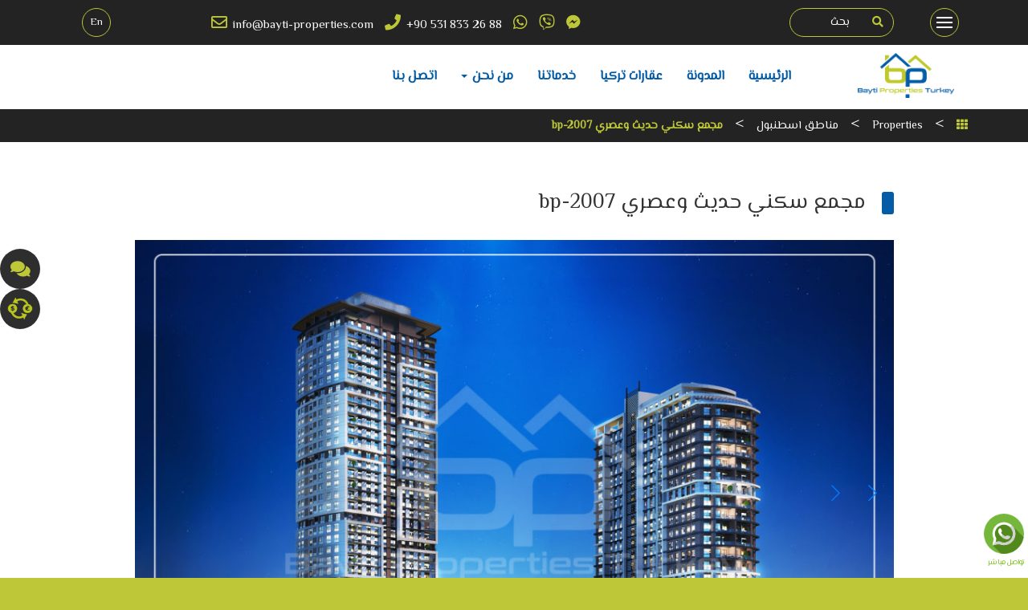

--- FILE ---
content_type: text/html; charset=UTF-8
request_url: https://bayti-properties.com/property/modern-residential-complex-bp-2007/
body_size: 172520
content:
<!DOCTYPE html>
<html dir="rtl" lang="ar" prefix="og: https://ogp.me/ns#">
    <head><meta http-equiv="Content-Type" content="text/html; charset=utf-8">
        <meta name="viewport" content="width=device-width, initial-scale=1" />
        <meta name="theme-color" content="#bec738" />
        <meta name="mobile-web-app-capable" content="yes" />
        <meta name="mobile-web-app-status-bar-style" content="#bec738" />
        <meta name="mobile-web-app-title" content="Bayti Properties" />
        <link rel="apple-touch-icon" href="" />
        <link rel="manifest" href="https://bayti-properties.com/manifest.json" />
        <link rel="stylesheet" href="https://use.fontawesome.com/releases/v5.0.13/css/all.css" integrity="sha384-DNOHZ68U8hZfKXOrtjWvjxusGo9WQnrNx2sqG0tfsghAvtVlRW3tvkXWZh58N9jp" crossorigin="anonymous">
        <link href="https://fonts.googleapis.com/css?family=El+Messiri&amp;subset=arabic" rel="stylesheet">
                <meta name="description" content="مجمع سكني حديث وعصري bp-2007 - بيتي العقارية - يقع مشروع bp-2007 الذي يتكون من بنائين تحوي 451 شقة ، في كارتال في القسم الآسيوي لمدينة اسطنبول بجوار بحر مرمرة بين مناطق سلطان بيلي و بينديك ، وتتميز المنطقة باطلالتها على جزر الأميرات" />
        <meta property="og:title" content="مجمع سكني حديث وعصري bp-2007 - بيتي العقارية" />
        <meta property="og:description" content="مجمع سكني حديث وعصري bp-2007 - بيتي العقارية - يقع مشروع bp-2007 الذي يتكون من بنائين تحوي 451 شقة ، في كارتال في القسم الآسيوي لمدينة اسطنبول بجوار بحر مرمرة بين مناطق سلطان بيلي و بينديك ، وتتميز المنطقة باطلالتها على جزر الأميرات" />
        <meta property="og:image" content="https://bayti-properties.com/wp-content/uploads/2022/07/modern-residential-complex-2.jpg" />
        <meta name="twitter:card" content="summary_large_image">
        <meta name="twitter:site" content="@BaytiProperties">
        <meta name="twitter:title" content="مجمع سكني حديث وعصري bp-2007 - بيتي العقارية">
        <meta name="twitter:description" content="يقع مشروع bp-2007 الذي يتكون من بنائين تحوي 451 شقة ، في كارتال في القسم الآسيوي لمدينة اسطنبول بجوار بحر مرمرة بين مناطق سلطان بيلي و بينديك ، وتتميز المنطقة باطلالتها على جزر الأميرات">
        <meta name="twitter:creator" content="@BaytiProperties">
        <meta name="twitter:image:src" content="https://bayti-properties.com/wp-content/uploads/2022/07/modern-residential-complex-2.jpg">
        <script src="https://cdn.onesignal.com/sdks/OneSignalSDK.js" async=""></script>
  <script>
    var OneSignal = window.OneSignal || [];
    OneSignal.push(function() {
      OneSignal.init({
        appId: "145f1953-1577-400e-92e1-58fc770daf1e",
        safari_web_id: "web.onesignal.auto.590358f8-27c0-47d5-a3eb-31f3bec88b46",
        autoResubscribe: true,
        notifyButton: {
          enable: false,
        },
        welcomeNotification: {
          "title": "Bayti Properties",
          "message": "Thanks for subscribing!",
          // "url": ""
        }
      });
      OneSignal.showNativePrompt();
    });
  </script>
        <script async src="https://www.googletagmanager.com/gtag/js?id=UA-135236716-1"></script>
        <script>
          window.dataLayer = window.dataLayer || [];
          function gtag(){dataLayer.push(arguments);}
          gtag('js', new Date());
          gtag('config', 'UA-135236716-1');
          if ('serviceWorker' in navigator) {
            navigator.serviceWorker.register('https://bayti-properties.com/OneSignalSDKWorker.js')
                .then(function(reg){
                    console.log("Yes, SW is registered.");
                    }).catch(function(err) {
                        console.log("This happened:", err)
                    });
        }
        </script>
        <script>
          !function(f,b,e,v,n,t,s)
          {if(f.fbq)return;n=f.fbq=function(){n.callMethod?
          n.callMethod.apply(n,arguments):n.queue.push(arguments)};
          if(!f._fbq)f._fbq=n;n.push=n;n.loaded=!0;n.version='2.0';
          n.queue=[];t=b.createElement(e);t.async=!0;
          t.src=v;s=b.getElementsByTagName(e)[0];
          s.parentNode.insertBefore(t,s)}(window, document,'script',
          'https://connect.facebook.net/en_US/fbevents.js');
          fbq('init', '1266052816897031');
          fbq('track', 'PageView');
        </script>
        <noscript><img height="1" width="1" style="display:none" src="https://www.facebook.com/tr?id=1266052816897031&ev=PageView&noscript=1" /></noscript>
        
<!-- تحسين محرك البحث بواسطة رانك ماث - https://rankmath.com/ -->
<title>مجمع سكني حديث وعصري bp-2007 - بيتي العقارية</title>
<meta name="description" content="يقع مشروع bp-2007 الذي يتكون من بنائين تحوي 451 شقة ، في كارتال في القسم الآسيوي لمدينة اسطنبول بجوار بحر مرمرة بين مناطق سلطان بيلي و بينديك ، وتتميز المنطقة باطلالتها على جزر الأميرات"/>
<meta name="robots" content="index, follow, max-snippet:-1, max-video-preview:-1, max-image-preview:large"/>
<link rel="canonical" href="https://bayti-properties.com/property/modern-residential-complex-bp-2007/" />
<meta property="og:locale" content="ar_AR" />
<meta property="og:type" content="article" />
<meta property="og:title" content="مجمع سكني حديث وعصري bp-2007 - بيتي العقارية" />
<meta property="og:description" content="يقع مشروع bp-2007 الذي يتكون من بنائين تحوي 451 شقة ، في كارتال في القسم الآسيوي لمدينة اسطنبول بجوار بحر مرمرة بين مناطق سلطان بيلي و بينديك ، وتتميز المنطقة باطلالتها على جزر الأميرات" />
<meta property="og:url" content="https://bayti-properties.com/property/modern-residential-complex-bp-2007/" />
<meta property="og:site_name" content="بيتي العقارية" />
<meta property="article:tag" content="اسعار الشقق في تركيا 2022" />
<meta property="article:tag" content="اسعار العقارات 2022" />
<meta property="article:tag" content="افضل موقع عقارات" />
<meta property="article:tag" content="افضل موقع عقارات في تركيا" />
<meta property="article:tag" content="عقارات اسطنبول 2022" />
<meta property="article:tag" content="عقارات تركيا 2022" />
<meta property="article:tag" content="عقارات في اسطنبول" />
<meta property="article:section" content="100 م - 199م" />
<meta property="og:image" content="https://bayti-properties.com/wp-content/uploads/2022/07/modern-residential-complex-2.jpg" />
<meta property="og:image:secure_url" content="https://bayti-properties.com/wp-content/uploads/2022/07/modern-residential-complex-2.jpg" />
<meta property="og:image:width" content="1000" />
<meta property="og:image:height" content="666" />
<meta property="og:image:alt" content="modern residential complex" />
<meta property="og:image:type" content="image/jpeg" />
<meta name="twitter:card" content="summary_large_image" />
<meta name="twitter:title" content="مجمع سكني حديث وعصري bp-2007 - بيتي العقارية" />
<meta name="twitter:description" content="يقع مشروع bp-2007 الذي يتكون من بنائين تحوي 451 شقة ، في كارتال في القسم الآسيوي لمدينة اسطنبول بجوار بحر مرمرة بين مناطق سلطان بيلي و بينديك ، وتتميز المنطقة باطلالتها على جزر الأميرات" />
<meta name="twitter:image" content="https://bayti-properties.com/wp-content/uploads/2022/07/modern-residential-complex-2.jpg" />
<!-- /إضافة تحسين محركات البحث لووردبريس Rank Math -->

<link rel='dns-prefetch' href='//maxcdn.bootstrapcdn.com' />
<link rel='dns-prefetch' href='//unpkg.com' />
<link rel="alternate" title="oEmbed (JSON)" type="application/json+oembed" href="https://bayti-properties.com/wp-json/oembed/1.0/embed?url=https%3A%2F%2Fbayti-properties.com%2Fproperty%2Fmodern-residential-complex-bp-2007%2F" />
<link rel="alternate" title="oEmbed (XML)" type="text/xml+oembed" href="https://bayti-properties.com/wp-json/oembed/1.0/embed?url=https%3A%2F%2Fbayti-properties.com%2Fproperty%2Fmodern-residential-complex-bp-2007%2F&#038;format=xml" />
<style id='wp-img-auto-sizes-contain-inline-css' type='text/css'>
img:is([sizes=auto i],[sizes^="auto," i]){contain-intrinsic-size:3000px 1500px}
/*# sourceURL=wp-img-auto-sizes-contain-inline-css */
</style>
<style id='wp-emoji-styles-inline-css' type='text/css'>

	img.wp-smiley, img.emoji {
		display: inline !important;
		border: none !important;
		box-shadow: none !important;
		height: 1em !important;
		width: 1em !important;
		margin: 0 0.07em !important;
		vertical-align: -0.1em !important;
		background: none !important;
		padding: 0 !important;
	}
/*# sourceURL=wp-emoji-styles-inline-css */
</style>
<style id='wp-block-library-inline-css' type='text/css'>
:root{--wp-block-synced-color:#7a00df;--wp-block-synced-color--rgb:122,0,223;--wp-bound-block-color:var(--wp-block-synced-color);--wp-editor-canvas-background:#ddd;--wp-admin-theme-color:#007cba;--wp-admin-theme-color--rgb:0,124,186;--wp-admin-theme-color-darker-10:#006ba1;--wp-admin-theme-color-darker-10--rgb:0,107,160.5;--wp-admin-theme-color-darker-20:#005a87;--wp-admin-theme-color-darker-20--rgb:0,90,135;--wp-admin-border-width-focus:2px}@media (min-resolution:192dpi){:root{--wp-admin-border-width-focus:1.5px}}.wp-element-button{cursor:pointer}:root .has-very-light-gray-background-color{background-color:#eee}:root .has-very-dark-gray-background-color{background-color:#313131}:root .has-very-light-gray-color{color:#eee}:root .has-very-dark-gray-color{color:#313131}:root .has-vivid-green-cyan-to-vivid-cyan-blue-gradient-background{background:linear-gradient(135deg,#00d084,#0693e3)}:root .has-purple-crush-gradient-background{background:linear-gradient(135deg,#34e2e4,#4721fb 50%,#ab1dfe)}:root .has-hazy-dawn-gradient-background{background:linear-gradient(135deg,#faaca8,#dad0ec)}:root .has-subdued-olive-gradient-background{background:linear-gradient(135deg,#fafae1,#67a671)}:root .has-atomic-cream-gradient-background{background:linear-gradient(135deg,#fdd79a,#004a59)}:root .has-nightshade-gradient-background{background:linear-gradient(135deg,#330968,#31cdcf)}:root .has-midnight-gradient-background{background:linear-gradient(135deg,#020381,#2874fc)}:root{--wp--preset--font-size--normal:16px;--wp--preset--font-size--huge:42px}.has-regular-font-size{font-size:1em}.has-larger-font-size{font-size:2.625em}.has-normal-font-size{font-size:var(--wp--preset--font-size--normal)}.has-huge-font-size{font-size:var(--wp--preset--font-size--huge)}.has-text-align-center{text-align:center}.has-text-align-left{text-align:left}.has-text-align-right{text-align:right}.has-fit-text{white-space:nowrap!important}#end-resizable-editor-section{display:none}.aligncenter{clear:both}.items-justified-left{justify-content:flex-start}.items-justified-center{justify-content:center}.items-justified-right{justify-content:flex-end}.items-justified-space-between{justify-content:space-between}.screen-reader-text{border:0;clip-path:inset(50%);height:1px;margin:-1px;overflow:hidden;padding:0;position:absolute;width:1px;word-wrap:normal!important}.screen-reader-text:focus{background-color:#ddd;clip-path:none;color:#444;display:block;font-size:1em;height:auto;left:5px;line-height:normal;padding:15px 23px 14px;text-decoration:none;top:5px;width:auto;z-index:100000}html :where(.has-border-color){border-style:solid}html :where([style*=border-top-color]){border-top-style:solid}html :where([style*=border-right-color]){border-right-style:solid}html :where([style*=border-bottom-color]){border-bottom-style:solid}html :where([style*=border-left-color]){border-left-style:solid}html :where([style*=border-width]){border-style:solid}html :where([style*=border-top-width]){border-top-style:solid}html :where([style*=border-right-width]){border-right-style:solid}html :where([style*=border-bottom-width]){border-bottom-style:solid}html :where([style*=border-left-width]){border-left-style:solid}html :where(img[class*=wp-image-]){height:auto;max-width:100%}:where(figure){margin:0 0 1em}html :where(.is-position-sticky){--wp-admin--admin-bar--position-offset:var(--wp-admin--admin-bar--height,0px)}@media screen and (max-width:600px){html :where(.is-position-sticky){--wp-admin--admin-bar--position-offset:0px}}

/*# sourceURL=wp-block-library-inline-css */
</style><style id='wp-block-gallery-inline-css' type='text/css'>
.blocks-gallery-grid:not(.has-nested-images),.wp-block-gallery:not(.has-nested-images){display:flex;flex-wrap:wrap;list-style-type:none;margin:0;padding:0}.blocks-gallery-grid:not(.has-nested-images) .blocks-gallery-image,.blocks-gallery-grid:not(.has-nested-images) .blocks-gallery-item,.wp-block-gallery:not(.has-nested-images) .blocks-gallery-image,.wp-block-gallery:not(.has-nested-images) .blocks-gallery-item{display:flex;flex-direction:column;flex-grow:1;justify-content:center;margin:0 0 1em 1em;position:relative;width:calc(50% - 1em)}.blocks-gallery-grid:not(.has-nested-images) .blocks-gallery-image:nth-of-type(2n),.blocks-gallery-grid:not(.has-nested-images) .blocks-gallery-item:nth-of-type(2n),.wp-block-gallery:not(.has-nested-images) .blocks-gallery-image:nth-of-type(2n),.wp-block-gallery:not(.has-nested-images) .blocks-gallery-item:nth-of-type(2n){margin-left:0}.blocks-gallery-grid:not(.has-nested-images) .blocks-gallery-image figure,.blocks-gallery-grid:not(.has-nested-images) .blocks-gallery-item figure,.wp-block-gallery:not(.has-nested-images) .blocks-gallery-image figure,.wp-block-gallery:not(.has-nested-images) .blocks-gallery-item figure{align-items:flex-end;display:flex;height:100%;justify-content:flex-start;margin:0}.blocks-gallery-grid:not(.has-nested-images) .blocks-gallery-image img,.blocks-gallery-grid:not(.has-nested-images) .blocks-gallery-item img,.wp-block-gallery:not(.has-nested-images) .blocks-gallery-image img,.wp-block-gallery:not(.has-nested-images) .blocks-gallery-item img{display:block;height:auto;max-width:100%;width:auto}.blocks-gallery-grid:not(.has-nested-images) .blocks-gallery-image figcaption,.blocks-gallery-grid:not(.has-nested-images) .blocks-gallery-item figcaption,.wp-block-gallery:not(.has-nested-images) .blocks-gallery-image figcaption,.wp-block-gallery:not(.has-nested-images) .blocks-gallery-item figcaption{background:linear-gradient(0deg,#000000b3,#0000004d 70%,#0000);bottom:0;box-sizing:border-box;color:#fff;font-size:.8em;margin:0;max-height:100%;overflow:auto;padding:3em .77em .7em;position:absolute;text-align:center;width:100%;z-index:2}.blocks-gallery-grid:not(.has-nested-images) .blocks-gallery-image figcaption img,.blocks-gallery-grid:not(.has-nested-images) .blocks-gallery-item figcaption img,.wp-block-gallery:not(.has-nested-images) .blocks-gallery-image figcaption img,.wp-block-gallery:not(.has-nested-images) .blocks-gallery-item figcaption img{display:inline}.blocks-gallery-grid:not(.has-nested-images) figcaption,.wp-block-gallery:not(.has-nested-images) figcaption{flex-grow:1}.blocks-gallery-grid:not(.has-nested-images).is-cropped .blocks-gallery-image a,.blocks-gallery-grid:not(.has-nested-images).is-cropped .blocks-gallery-image img,.blocks-gallery-grid:not(.has-nested-images).is-cropped .blocks-gallery-item a,.blocks-gallery-grid:not(.has-nested-images).is-cropped .blocks-gallery-item img,.wp-block-gallery:not(.has-nested-images).is-cropped .blocks-gallery-image a,.wp-block-gallery:not(.has-nested-images).is-cropped .blocks-gallery-image img,.wp-block-gallery:not(.has-nested-images).is-cropped .blocks-gallery-item a,.wp-block-gallery:not(.has-nested-images).is-cropped .blocks-gallery-item img{flex:1;height:100%;object-fit:cover;width:100%}.blocks-gallery-grid:not(.has-nested-images).columns-1 .blocks-gallery-image,.blocks-gallery-grid:not(.has-nested-images).columns-1 .blocks-gallery-item,.wp-block-gallery:not(.has-nested-images).columns-1 .blocks-gallery-image,.wp-block-gallery:not(.has-nested-images).columns-1 .blocks-gallery-item{margin-left:0;width:100%}@media (min-width:600px){.blocks-gallery-grid:not(.has-nested-images).columns-3 .blocks-gallery-image,.blocks-gallery-grid:not(.has-nested-images).columns-3 .blocks-gallery-item,.wp-block-gallery:not(.has-nested-images).columns-3 .blocks-gallery-image,.wp-block-gallery:not(.has-nested-images).columns-3 .blocks-gallery-item{margin-left:1em;width:calc(33.33333% - .66667em)}.blocks-gallery-grid:not(.has-nested-images).columns-4 .blocks-gallery-image,.blocks-gallery-grid:not(.has-nested-images).columns-4 .blocks-gallery-item,.wp-block-gallery:not(.has-nested-images).columns-4 .blocks-gallery-image,.wp-block-gallery:not(.has-nested-images).columns-4 .blocks-gallery-item{margin-left:1em;width:calc(25% - .75em)}.blocks-gallery-grid:not(.has-nested-images).columns-5 .blocks-gallery-image,.blocks-gallery-grid:not(.has-nested-images).columns-5 .blocks-gallery-item,.wp-block-gallery:not(.has-nested-images).columns-5 .blocks-gallery-image,.wp-block-gallery:not(.has-nested-images).columns-5 .blocks-gallery-item{margin-left:1em;width:calc(20% - .8em)}.blocks-gallery-grid:not(.has-nested-images).columns-6 .blocks-gallery-image,.blocks-gallery-grid:not(.has-nested-images).columns-6 .blocks-gallery-item,.wp-block-gallery:not(.has-nested-images).columns-6 .blocks-gallery-image,.wp-block-gallery:not(.has-nested-images).columns-6 .blocks-gallery-item{margin-left:1em;width:calc(16.66667% - .83333em)}.blocks-gallery-grid:not(.has-nested-images).columns-7 .blocks-gallery-image,.blocks-gallery-grid:not(.has-nested-images).columns-7 .blocks-gallery-item,.wp-block-gallery:not(.has-nested-images).columns-7 .blocks-gallery-image,.wp-block-gallery:not(.has-nested-images).columns-7 .blocks-gallery-item{margin-left:1em;width:calc(14.28571% - .85714em)}.blocks-gallery-grid:not(.has-nested-images).columns-8 .blocks-gallery-image,.blocks-gallery-grid:not(.has-nested-images).columns-8 .blocks-gallery-item,.wp-block-gallery:not(.has-nested-images).columns-8 .blocks-gallery-image,.wp-block-gallery:not(.has-nested-images).columns-8 .blocks-gallery-item{margin-left:1em;width:calc(12.5% - .875em)}.blocks-gallery-grid:not(.has-nested-images).columns-1 .blocks-gallery-image:nth-of-type(1n),.blocks-gallery-grid:not(.has-nested-images).columns-1 .blocks-gallery-item:nth-of-type(1n),.blocks-gallery-grid:not(.has-nested-images).columns-2 .blocks-gallery-image:nth-of-type(2n),.blocks-gallery-grid:not(.has-nested-images).columns-2 .blocks-gallery-item:nth-of-type(2n),.blocks-gallery-grid:not(.has-nested-images).columns-3 .blocks-gallery-image:nth-of-type(3n),.blocks-gallery-grid:not(.has-nested-images).columns-3 .blocks-gallery-item:nth-of-type(3n),.blocks-gallery-grid:not(.has-nested-images).columns-4 .blocks-gallery-image:nth-of-type(4n),.blocks-gallery-grid:not(.has-nested-images).columns-4 .blocks-gallery-item:nth-of-type(4n),.blocks-gallery-grid:not(.has-nested-images).columns-5 .blocks-gallery-image:nth-of-type(5n),.blocks-gallery-grid:not(.has-nested-images).columns-5 .blocks-gallery-item:nth-of-type(5n),.blocks-gallery-grid:not(.has-nested-images).columns-6 .blocks-gallery-image:nth-of-type(6n),.blocks-gallery-grid:not(.has-nested-images).columns-6 .blocks-gallery-item:nth-of-type(6n),.blocks-gallery-grid:not(.has-nested-images).columns-7 .blocks-gallery-image:nth-of-type(7n),.blocks-gallery-grid:not(.has-nested-images).columns-7 .blocks-gallery-item:nth-of-type(7n),.blocks-gallery-grid:not(.has-nested-images).columns-8 .blocks-gallery-image:nth-of-type(8n),.blocks-gallery-grid:not(.has-nested-images).columns-8 .blocks-gallery-item:nth-of-type(8n),.wp-block-gallery:not(.has-nested-images).columns-1 .blocks-gallery-image:nth-of-type(1n),.wp-block-gallery:not(.has-nested-images).columns-1 .blocks-gallery-item:nth-of-type(1n),.wp-block-gallery:not(.has-nested-images).columns-2 .blocks-gallery-image:nth-of-type(2n),.wp-block-gallery:not(.has-nested-images).columns-2 .blocks-gallery-item:nth-of-type(2n),.wp-block-gallery:not(.has-nested-images).columns-3 .blocks-gallery-image:nth-of-type(3n),.wp-block-gallery:not(.has-nested-images).columns-3 .blocks-gallery-item:nth-of-type(3n),.wp-block-gallery:not(.has-nested-images).columns-4 .blocks-gallery-image:nth-of-type(4n),.wp-block-gallery:not(.has-nested-images).columns-4 .blocks-gallery-item:nth-of-type(4n),.wp-block-gallery:not(.has-nested-images).columns-5 .blocks-gallery-image:nth-of-type(5n),.wp-block-gallery:not(.has-nested-images).columns-5 .blocks-gallery-item:nth-of-type(5n),.wp-block-gallery:not(.has-nested-images).columns-6 .blocks-gallery-image:nth-of-type(6n),.wp-block-gallery:not(.has-nested-images).columns-6 .blocks-gallery-item:nth-of-type(6n),.wp-block-gallery:not(.has-nested-images).columns-7 .blocks-gallery-image:nth-of-type(7n),.wp-block-gallery:not(.has-nested-images).columns-7 .blocks-gallery-item:nth-of-type(7n),.wp-block-gallery:not(.has-nested-images).columns-8 .blocks-gallery-image:nth-of-type(8n),.wp-block-gallery:not(.has-nested-images).columns-8 .blocks-gallery-item:nth-of-type(8n){margin-left:0}}.blocks-gallery-grid:not(.has-nested-images) .blocks-gallery-image:last-child,.blocks-gallery-grid:not(.has-nested-images) .blocks-gallery-item:last-child,.wp-block-gallery:not(.has-nested-images) .blocks-gallery-image:last-child,.wp-block-gallery:not(.has-nested-images) .blocks-gallery-item:last-child{margin-left:0}.blocks-gallery-grid:not(.has-nested-images).alignleft,.blocks-gallery-grid:not(.has-nested-images).alignright,.wp-block-gallery:not(.has-nested-images).alignleft,.wp-block-gallery:not(.has-nested-images).alignright{max-width:420px;width:100%}.blocks-gallery-grid:not(.has-nested-images).aligncenter .blocks-gallery-item figure,.wp-block-gallery:not(.has-nested-images).aligncenter .blocks-gallery-item figure{justify-content:center}.wp-block-gallery:not(.is-cropped) .blocks-gallery-item{align-self:flex-start}figure.wp-block-gallery.has-nested-images{align-items:normal}.wp-block-gallery.has-nested-images figure.wp-block-image:not(#individual-image){margin:0;width:calc(50% - var(--wp--style--unstable-gallery-gap, 16px)/2)}.wp-block-gallery.has-nested-images figure.wp-block-image{box-sizing:border-box;display:flex;flex-direction:column;flex-grow:1;justify-content:center;max-width:100%;position:relative}.wp-block-gallery.has-nested-images figure.wp-block-image>a,.wp-block-gallery.has-nested-images figure.wp-block-image>div{flex-direction:column;flex-grow:1;margin:0}.wp-block-gallery.has-nested-images figure.wp-block-image img{display:block;height:auto;max-width:100%!important;width:auto}.wp-block-gallery.has-nested-images figure.wp-block-image figcaption,.wp-block-gallery.has-nested-images figure.wp-block-image:has(figcaption):before{bottom:0;left:0;max-height:100%;position:absolute;right:0}.wp-block-gallery.has-nested-images figure.wp-block-image:has(figcaption):before{backdrop-filter:blur(3px);content:"";height:100%;-webkit-mask-image:linear-gradient(0deg,#000 20%,#0000);mask-image:linear-gradient(0deg,#000 20%,#0000);max-height:40%;pointer-events:none}.wp-block-gallery.has-nested-images figure.wp-block-image figcaption{box-sizing:border-box;color:#fff;font-size:13px;margin:0;overflow:auto;padding:1em;text-align:center;text-shadow:0 0 1.5px #000}.wp-block-gallery.has-nested-images figure.wp-block-image figcaption::-webkit-scrollbar{height:12px;width:12px}.wp-block-gallery.has-nested-images figure.wp-block-image figcaption::-webkit-scrollbar-track{background-color:initial}.wp-block-gallery.has-nested-images figure.wp-block-image figcaption::-webkit-scrollbar-thumb{background-clip:padding-box;background-color:initial;border:3px solid #0000;border-radius:8px}.wp-block-gallery.has-nested-images figure.wp-block-image figcaption:focus-within::-webkit-scrollbar-thumb,.wp-block-gallery.has-nested-images figure.wp-block-image figcaption:focus::-webkit-scrollbar-thumb,.wp-block-gallery.has-nested-images figure.wp-block-image figcaption:hover::-webkit-scrollbar-thumb{background-color:#fffc}.wp-block-gallery.has-nested-images figure.wp-block-image figcaption{scrollbar-color:#0000 #0000;scrollbar-gutter:stable both-edges;scrollbar-width:thin}.wp-block-gallery.has-nested-images figure.wp-block-image figcaption:focus,.wp-block-gallery.has-nested-images figure.wp-block-image figcaption:focus-within,.wp-block-gallery.has-nested-images figure.wp-block-image figcaption:hover{scrollbar-color:#fffc #0000}.wp-block-gallery.has-nested-images figure.wp-block-image figcaption{will-change:transform}@media (hover:none){.wp-block-gallery.has-nested-images figure.wp-block-image figcaption{scrollbar-color:#fffc #0000}}.wp-block-gallery.has-nested-images figure.wp-block-image figcaption{background:linear-gradient(0deg,#0006,#0000)}.wp-block-gallery.has-nested-images figure.wp-block-image figcaption img{display:inline}.wp-block-gallery.has-nested-images figure.wp-block-image figcaption a{color:inherit}.wp-block-gallery.has-nested-images figure.wp-block-image.has-custom-border img{box-sizing:border-box}.wp-block-gallery.has-nested-images figure.wp-block-image.has-custom-border>a,.wp-block-gallery.has-nested-images figure.wp-block-image.has-custom-border>div,.wp-block-gallery.has-nested-images figure.wp-block-image.is-style-rounded>a,.wp-block-gallery.has-nested-images figure.wp-block-image.is-style-rounded>div{flex:1 1 auto}.wp-block-gallery.has-nested-images figure.wp-block-image.has-custom-border figcaption,.wp-block-gallery.has-nested-images figure.wp-block-image.is-style-rounded figcaption{background:none;color:inherit;flex:initial;margin:0;padding:10px 10px 9px;position:relative;text-shadow:none}.wp-block-gallery.has-nested-images figure.wp-block-image.has-custom-border:before,.wp-block-gallery.has-nested-images figure.wp-block-image.is-style-rounded:before{content:none}.wp-block-gallery.has-nested-images figcaption{flex-basis:100%;flex-grow:1;text-align:center}.wp-block-gallery.has-nested-images:not(.is-cropped) figure.wp-block-image:not(#individual-image){margin-bottom:auto;margin-top:0}.wp-block-gallery.has-nested-images.is-cropped figure.wp-block-image:not(#individual-image){align-self:inherit}.wp-block-gallery.has-nested-images.is-cropped figure.wp-block-image:not(#individual-image)>a,.wp-block-gallery.has-nested-images.is-cropped figure.wp-block-image:not(#individual-image)>div:not(.components-drop-zone){display:flex}.wp-block-gallery.has-nested-images.is-cropped figure.wp-block-image:not(#individual-image) a,.wp-block-gallery.has-nested-images.is-cropped figure.wp-block-image:not(#individual-image) img{flex:1 0 0%;height:100%;object-fit:cover;width:100%}.wp-block-gallery.has-nested-images.columns-1 figure.wp-block-image:not(#individual-image){width:100%}@media (min-width:600px){.wp-block-gallery.has-nested-images.columns-3 figure.wp-block-image:not(#individual-image){width:calc(33.33333% - var(--wp--style--unstable-gallery-gap, 16px)*.66667)}.wp-block-gallery.has-nested-images.columns-4 figure.wp-block-image:not(#individual-image){width:calc(25% - var(--wp--style--unstable-gallery-gap, 16px)*.75)}.wp-block-gallery.has-nested-images.columns-5 figure.wp-block-image:not(#individual-image){width:calc(20% - var(--wp--style--unstable-gallery-gap, 16px)*.8)}.wp-block-gallery.has-nested-images.columns-6 figure.wp-block-image:not(#individual-image){width:calc(16.66667% - var(--wp--style--unstable-gallery-gap, 16px)*.83333)}.wp-block-gallery.has-nested-images.columns-7 figure.wp-block-image:not(#individual-image){width:calc(14.28571% - var(--wp--style--unstable-gallery-gap, 16px)*.85714)}.wp-block-gallery.has-nested-images.columns-8 figure.wp-block-image:not(#individual-image){width:calc(12.5% - var(--wp--style--unstable-gallery-gap, 16px)*.875)}.wp-block-gallery.has-nested-images.columns-default figure.wp-block-image:not(#individual-image){width:calc(33.33% - var(--wp--style--unstable-gallery-gap, 16px)*.66667)}.wp-block-gallery.has-nested-images.columns-default figure.wp-block-image:not(#individual-image):first-child:nth-last-child(2),.wp-block-gallery.has-nested-images.columns-default figure.wp-block-image:not(#individual-image):first-child:nth-last-child(2)~figure.wp-block-image:not(#individual-image){width:calc(50% - var(--wp--style--unstable-gallery-gap, 16px)*.5)}.wp-block-gallery.has-nested-images.columns-default figure.wp-block-image:not(#individual-image):first-child:last-child{width:100%}}.wp-block-gallery.has-nested-images.alignleft,.wp-block-gallery.has-nested-images.alignright{max-width:420px;width:100%}.wp-block-gallery.has-nested-images.aligncenter{justify-content:center}
/*# sourceURL=https://bayti-properties.com/wp-includes/blocks/gallery/style.min.css */
</style>
<style id='wp-block-heading-inline-css' type='text/css'>
h1:where(.wp-block-heading).has-background,h2:where(.wp-block-heading).has-background,h3:where(.wp-block-heading).has-background,h4:where(.wp-block-heading).has-background,h5:where(.wp-block-heading).has-background,h6:where(.wp-block-heading).has-background{padding:1.25em 2.375em}h1.has-text-align-left[style*=writing-mode]:where([style*=vertical-lr]),h1.has-text-align-right[style*=writing-mode]:where([style*=vertical-rl]),h2.has-text-align-left[style*=writing-mode]:where([style*=vertical-lr]),h2.has-text-align-right[style*=writing-mode]:where([style*=vertical-rl]),h3.has-text-align-left[style*=writing-mode]:where([style*=vertical-lr]),h3.has-text-align-right[style*=writing-mode]:where([style*=vertical-rl]),h4.has-text-align-left[style*=writing-mode]:where([style*=vertical-lr]),h4.has-text-align-right[style*=writing-mode]:where([style*=vertical-rl]),h5.has-text-align-left[style*=writing-mode]:where([style*=vertical-lr]),h5.has-text-align-right[style*=writing-mode]:where([style*=vertical-rl]),h6.has-text-align-left[style*=writing-mode]:where([style*=vertical-lr]),h6.has-text-align-right[style*=writing-mode]:where([style*=vertical-rl]){rotate:180deg}
/*# sourceURL=https://bayti-properties.com/wp-includes/blocks/heading/style.min.css */
</style>
<style id='wp-block-image-inline-css' type='text/css'>
.wp-block-image>a,.wp-block-image>figure>a{display:inline-block}.wp-block-image img{box-sizing:border-box;height:auto;max-width:100%;vertical-align:bottom}@media not (prefers-reduced-motion){.wp-block-image img.hide{visibility:hidden}.wp-block-image img.show{animation:show-content-image .4s}}.wp-block-image[style*=border-radius] img,.wp-block-image[style*=border-radius]>a{border-radius:inherit}.wp-block-image.has-custom-border img{box-sizing:border-box}.wp-block-image.aligncenter{text-align:center}.wp-block-image.alignfull>a,.wp-block-image.alignwide>a{width:100%}.wp-block-image.alignfull img,.wp-block-image.alignwide img{height:auto;width:100%}.wp-block-image .aligncenter,.wp-block-image .alignleft,.wp-block-image .alignright,.wp-block-image.aligncenter,.wp-block-image.alignleft,.wp-block-image.alignright{display:table}.wp-block-image .aligncenter>figcaption,.wp-block-image .alignleft>figcaption,.wp-block-image .alignright>figcaption,.wp-block-image.aligncenter>figcaption,.wp-block-image.alignleft>figcaption,.wp-block-image.alignright>figcaption{caption-side:bottom;display:table-caption}.wp-block-image .alignleft{float:left;margin:.5em 1em .5em 0}.wp-block-image .alignright{float:right;margin:.5em 0 .5em 1em}.wp-block-image .aligncenter{margin-left:auto;margin-right:auto}.wp-block-image :where(figcaption){margin-bottom:1em;margin-top:.5em}.wp-block-image.is-style-circle-mask img{border-radius:9999px}@supports ((-webkit-mask-image:none) or (mask-image:none)) or (-webkit-mask-image:none){.wp-block-image.is-style-circle-mask img{border-radius:0;-webkit-mask-image:url('data:image/svg+xml;utf8,<svg viewBox="0 0 100 100" xmlns="http://www.w3.org/2000/svg"><circle cx="50" cy="50" r="50"/></svg>');mask-image:url('data:image/svg+xml;utf8,<svg viewBox="0 0 100 100" xmlns="http://www.w3.org/2000/svg"><circle cx="50" cy="50" r="50"/></svg>');mask-mode:alpha;-webkit-mask-position:center;mask-position:center;-webkit-mask-repeat:no-repeat;mask-repeat:no-repeat;-webkit-mask-size:contain;mask-size:contain}}:root :where(.wp-block-image.is-style-rounded img,.wp-block-image .is-style-rounded img){border-radius:9999px}.wp-block-image figure{margin:0}.wp-lightbox-container{display:flex;flex-direction:column;position:relative}.wp-lightbox-container img{cursor:zoom-in}.wp-lightbox-container img:hover+button{opacity:1}.wp-lightbox-container button{align-items:center;backdrop-filter:blur(16px) saturate(180%);background-color:#5a5a5a40;border:none;border-radius:4px;cursor:zoom-in;display:flex;height:20px;justify-content:center;left:16px;opacity:0;padding:0;position:absolute;text-align:center;top:16px;width:20px;z-index:100}@media not (prefers-reduced-motion){.wp-lightbox-container button{transition:opacity .2s ease}}.wp-lightbox-container button:focus-visible{outline:3px auto #5a5a5a40;outline:3px auto -webkit-focus-ring-color;outline-offset:3px}.wp-lightbox-container button:hover{cursor:pointer;opacity:1}.wp-lightbox-container button:focus{opacity:1}.wp-lightbox-container button:focus,.wp-lightbox-container button:hover,.wp-lightbox-container button:not(:hover):not(:active):not(.has-background){background-color:#5a5a5a40;border:none}.wp-lightbox-overlay{box-sizing:border-box;cursor:zoom-out;height:100vh;overflow:hidden;position:fixed;right:0;top:0;visibility:hidden;width:100%;z-index:100000}.wp-lightbox-overlay .close-button{align-items:center;cursor:pointer;display:flex;justify-content:center;left:calc(env(safe-area-inset-left) + 16px);min-height:40px;min-width:40px;padding:0;position:absolute;top:calc(env(safe-area-inset-top) + 16px);z-index:5000000}.wp-lightbox-overlay .close-button:focus,.wp-lightbox-overlay .close-button:hover,.wp-lightbox-overlay .close-button:not(:hover):not(:active):not(.has-background){background:none;border:none}.wp-lightbox-overlay .lightbox-image-container{height:var(--wp--lightbox-container-height);overflow:hidden;position:absolute;right:50%;top:50%;transform:translate(50%,-50%);transform-origin:top right;width:var(--wp--lightbox-container-width);z-index:9999999999}.wp-lightbox-overlay .wp-block-image{align-items:center;box-sizing:border-box;display:flex;height:100%;justify-content:center;margin:0;position:relative;transform-origin:100% 0;width:100%;z-index:3000000}.wp-lightbox-overlay .wp-block-image img{height:var(--wp--lightbox-image-height);min-height:var(--wp--lightbox-image-height);min-width:var(--wp--lightbox-image-width);width:var(--wp--lightbox-image-width)}.wp-lightbox-overlay .wp-block-image figcaption{display:none}.wp-lightbox-overlay button{background:none;border:none}.wp-lightbox-overlay .scrim{background-color:#fff;height:100%;opacity:.9;position:absolute;width:100%;z-index:2000000}.wp-lightbox-overlay.active{visibility:visible}@media not (prefers-reduced-motion){.wp-lightbox-overlay.active{animation:turn-on-visibility .25s both}.wp-lightbox-overlay.active img{animation:turn-on-visibility .35s both}.wp-lightbox-overlay.show-closing-animation:not(.active){animation:turn-off-visibility .35s both}.wp-lightbox-overlay.show-closing-animation:not(.active) img{animation:turn-off-visibility .25s both}.wp-lightbox-overlay.zoom.active{animation:none;opacity:1;visibility:visible}.wp-lightbox-overlay.zoom.active .lightbox-image-container{animation:lightbox-zoom-in .4s}.wp-lightbox-overlay.zoom.active .lightbox-image-container img{animation:none}.wp-lightbox-overlay.zoom.active .scrim{animation:turn-on-visibility .4s forwards}.wp-lightbox-overlay.zoom.show-closing-animation:not(.active){animation:none}.wp-lightbox-overlay.zoom.show-closing-animation:not(.active) .lightbox-image-container{animation:lightbox-zoom-out .4s}.wp-lightbox-overlay.zoom.show-closing-animation:not(.active) .lightbox-image-container img{animation:none}.wp-lightbox-overlay.zoom.show-closing-animation:not(.active) .scrim{animation:turn-off-visibility .4s forwards}}@keyframes show-content-image{0%{visibility:hidden}99%{visibility:hidden}to{visibility:visible}}@keyframes turn-on-visibility{0%{opacity:0}to{opacity:1}}@keyframes turn-off-visibility{0%{opacity:1;visibility:visible}99%{opacity:0;visibility:visible}to{opacity:0;visibility:hidden}}@keyframes lightbox-zoom-in{0%{transform:translate(calc(((-100vw + var(--wp--lightbox-scrollbar-width))/2 + var(--wp--lightbox-initial-left-position))*-1),calc(-50vh + var(--wp--lightbox-initial-top-position))) scale(var(--wp--lightbox-scale))}to{transform:translate(50%,-50%) scale(1)}}@keyframes lightbox-zoom-out{0%{transform:translate(50%,-50%) scale(1);visibility:visible}99%{visibility:visible}to{transform:translate(calc(((-100vw + var(--wp--lightbox-scrollbar-width))/2 + var(--wp--lightbox-initial-left-position))*-1),calc(-50vh + var(--wp--lightbox-initial-top-position))) scale(var(--wp--lightbox-scale));visibility:hidden}}
/*# sourceURL=https://bayti-properties.com/wp-includes/blocks/image/style.min.css */
</style>
<style id='wp-block-list-inline-css' type='text/css'>
ol,ul{box-sizing:border-box}:root :where(.wp-block-list.has-background){padding:1.25em 2.375em}
/*# sourceURL=https://bayti-properties.com/wp-includes/blocks/list/style.min.css */
</style>
<style id='wp-block-embed-inline-css' type='text/css'>
.wp-block-embed.alignleft,.wp-block-embed.alignright,.wp-block[data-align=left]>[data-type="core/embed"],.wp-block[data-align=right]>[data-type="core/embed"]{max-width:360px;width:100%}.wp-block-embed.alignleft .wp-block-embed__wrapper,.wp-block-embed.alignright .wp-block-embed__wrapper,.wp-block[data-align=left]>[data-type="core/embed"] .wp-block-embed__wrapper,.wp-block[data-align=right]>[data-type="core/embed"] .wp-block-embed__wrapper{min-width:280px}.wp-block-cover .wp-block-embed{min-height:240px;min-width:320px}.wp-block-embed{overflow-wrap:break-word}.wp-block-embed :where(figcaption){margin-bottom:1em;margin-top:.5em}.wp-block-embed iframe{max-width:100%}.wp-block-embed__wrapper{position:relative}.wp-embed-responsive .wp-has-aspect-ratio .wp-block-embed__wrapper:before{content:"";display:block;padding-top:50%}.wp-embed-responsive .wp-has-aspect-ratio iframe{bottom:0;height:100%;left:0;position:absolute;right:0;top:0;width:100%}.wp-embed-responsive .wp-embed-aspect-21-9 .wp-block-embed__wrapper:before{padding-top:42.85%}.wp-embed-responsive .wp-embed-aspect-18-9 .wp-block-embed__wrapper:before{padding-top:50%}.wp-embed-responsive .wp-embed-aspect-16-9 .wp-block-embed__wrapper:before{padding-top:56.25%}.wp-embed-responsive .wp-embed-aspect-4-3 .wp-block-embed__wrapper:before{padding-top:75%}.wp-embed-responsive .wp-embed-aspect-1-1 .wp-block-embed__wrapper:before{padding-top:100%}.wp-embed-responsive .wp-embed-aspect-9-16 .wp-block-embed__wrapper:before{padding-top:177.77%}.wp-embed-responsive .wp-embed-aspect-1-2 .wp-block-embed__wrapper:before{padding-top:200%}
/*# sourceURL=https://bayti-properties.com/wp-includes/blocks/embed/style.min.css */
</style>
<style id='wp-block-paragraph-inline-css' type='text/css'>
.is-small-text{font-size:.875em}.is-regular-text{font-size:1em}.is-large-text{font-size:2.25em}.is-larger-text{font-size:3em}.has-drop-cap:not(:focus):first-letter{float:right;font-size:8.4em;font-style:normal;font-weight:100;line-height:.68;margin:.05em 0 0 .1em;text-transform:uppercase}body.rtl .has-drop-cap:not(:focus):first-letter{float:none;margin-right:.1em}p.has-drop-cap.has-background{overflow:hidden}:root :where(p.has-background){padding:1.25em 2.375em}:where(p.has-text-color:not(.has-link-color)) a{color:inherit}p.has-text-align-left[style*="writing-mode:vertical-lr"],p.has-text-align-right[style*="writing-mode:vertical-rl"]{rotate:180deg}
/*# sourceURL=https://bayti-properties.com/wp-includes/blocks/paragraph/style.min.css */
</style>
<style id='wp-block-pullquote-inline-css' type='text/css'>
.wp-block-pullquote{box-sizing:border-box;margin:0 0 1em;overflow-wrap:break-word;padding:4em 0;text-align:center}.wp-block-pullquote blockquote,.wp-block-pullquote p{color:inherit}.wp-block-pullquote blockquote{margin:0}.wp-block-pullquote p{margin-top:0}.wp-block-pullquote p:last-child{margin-bottom:0}.wp-block-pullquote.alignleft,.wp-block-pullquote.alignright{max-width:420px}.wp-block-pullquote cite,.wp-block-pullquote footer{position:relative}.wp-block-pullquote .has-text-color a{color:inherit}.wp-block-pullquote.has-text-align-left blockquote{text-align:right}.wp-block-pullquote.has-text-align-right blockquote{text-align:left}.wp-block-pullquote.has-text-align-center blockquote{text-align:center}.wp-block-pullquote.is-style-solid-color{border:none}.wp-block-pullquote.is-style-solid-color blockquote{margin-left:auto;margin-right:auto;max-width:60%}.wp-block-pullquote.is-style-solid-color blockquote p{font-size:2em;margin-bottom:0;margin-top:0}.wp-block-pullquote.is-style-solid-color blockquote cite{font-style:normal;text-transform:none}.wp-block-pullquote :where(cite){color:inherit;display:block}
/*# sourceURL=https://bayti-properties.com/wp-includes/blocks/pullquote/style.min.css */
</style>
<style id='wp-block-spacer-inline-css' type='text/css'>
.wp-block-spacer{clear:both}
/*# sourceURL=https://bayti-properties.com/wp-includes/blocks/spacer/style.min.css */
</style>
<style id='wp-block-table-inline-css' type='text/css'>
.wp-block-table{overflow-x:auto}.wp-block-table table{border-collapse:collapse;width:100%}.wp-block-table thead{border-bottom:3px solid}.wp-block-table tfoot{border-top:3px solid}.wp-block-table td,.wp-block-table th{border:1px solid;padding:.5em}.wp-block-table .has-fixed-layout{table-layout:fixed;width:100%}.wp-block-table .has-fixed-layout td,.wp-block-table .has-fixed-layout th{word-break:break-word}.wp-block-table.aligncenter,.wp-block-table.alignleft,.wp-block-table.alignright{display:table;width:auto}.wp-block-table.aligncenter td,.wp-block-table.aligncenter th,.wp-block-table.alignleft td,.wp-block-table.alignleft th,.wp-block-table.alignright td,.wp-block-table.alignright th{word-break:break-word}.wp-block-table .has-subtle-light-gray-background-color{background-color:#f3f4f5}.wp-block-table .has-subtle-pale-green-background-color{background-color:#e9fbe5}.wp-block-table .has-subtle-pale-blue-background-color{background-color:#e7f5fe}.wp-block-table .has-subtle-pale-pink-background-color{background-color:#fcf0ef}.wp-block-table.is-style-stripes{background-color:initial;border-collapse:inherit;border-spacing:0}.wp-block-table.is-style-stripes tbody tr:nth-child(odd){background-color:#f0f0f0}.wp-block-table.is-style-stripes.has-subtle-light-gray-background-color tbody tr:nth-child(odd){background-color:#f3f4f5}.wp-block-table.is-style-stripes.has-subtle-pale-green-background-color tbody tr:nth-child(odd){background-color:#e9fbe5}.wp-block-table.is-style-stripes.has-subtle-pale-blue-background-color tbody tr:nth-child(odd){background-color:#e7f5fe}.wp-block-table.is-style-stripes.has-subtle-pale-pink-background-color tbody tr:nth-child(odd){background-color:#fcf0ef}.wp-block-table.is-style-stripes td,.wp-block-table.is-style-stripes th{border-color:#0000}.wp-block-table.is-style-stripes{border-bottom:1px solid #f0f0f0}.wp-block-table .has-border-color td,.wp-block-table .has-border-color th,.wp-block-table .has-border-color tr,.wp-block-table .has-border-color>*{border-color:inherit}.wp-block-table table[style*=border-top-color] tr:first-child,.wp-block-table table[style*=border-top-color] tr:first-child td,.wp-block-table table[style*=border-top-color] tr:first-child th,.wp-block-table table[style*=border-top-color]>*,.wp-block-table table[style*=border-top-color]>* td,.wp-block-table table[style*=border-top-color]>* th{border-top-color:inherit}.wp-block-table table[style*=border-top-color] tr:not(:first-child){border-top-color:initial}.wp-block-table table[style*=border-right-color] td:last-child,.wp-block-table table[style*=border-right-color] th,.wp-block-table table[style*=border-right-color] tr,.wp-block-table table[style*=border-right-color]>*{border-left-color:inherit}.wp-block-table table[style*=border-bottom-color] tr:last-child,.wp-block-table table[style*=border-bottom-color] tr:last-child td,.wp-block-table table[style*=border-bottom-color] tr:last-child th,.wp-block-table table[style*=border-bottom-color]>*,.wp-block-table table[style*=border-bottom-color]>* td,.wp-block-table table[style*=border-bottom-color]>* th{border-bottom-color:inherit}.wp-block-table table[style*=border-bottom-color] tr:not(:last-child){border-bottom-color:initial}.wp-block-table table[style*=border-left-color] td:first-child,.wp-block-table table[style*=border-left-color] th,.wp-block-table table[style*=border-left-color] tr,.wp-block-table table[style*=border-left-color]>*{border-right-color:inherit}.wp-block-table table[style*=border-style] td,.wp-block-table table[style*=border-style] th,.wp-block-table table[style*=border-style] tr,.wp-block-table table[style*=border-style]>*{border-style:inherit}.wp-block-table table[style*=border-width] td,.wp-block-table table[style*=border-width] th,.wp-block-table table[style*=border-width] tr,.wp-block-table table[style*=border-width]>*{border-style:inherit;border-width:inherit}
/*# sourceURL=https://bayti-properties.com/wp-includes/blocks/table/style.min.css */
</style>
<style id='global-styles-inline-css' type='text/css'>
:root{--wp--preset--aspect-ratio--square: 1;--wp--preset--aspect-ratio--4-3: 4/3;--wp--preset--aspect-ratio--3-4: 3/4;--wp--preset--aspect-ratio--3-2: 3/2;--wp--preset--aspect-ratio--2-3: 2/3;--wp--preset--aspect-ratio--16-9: 16/9;--wp--preset--aspect-ratio--9-16: 9/16;--wp--preset--color--black: #000000;--wp--preset--color--cyan-bluish-gray: #abb8c3;--wp--preset--color--white: #ffffff;--wp--preset--color--pale-pink: #f78da7;--wp--preset--color--vivid-red: #cf2e2e;--wp--preset--color--luminous-vivid-orange: #ff6900;--wp--preset--color--luminous-vivid-amber: #fcb900;--wp--preset--color--light-green-cyan: #7bdcb5;--wp--preset--color--vivid-green-cyan: #00d084;--wp--preset--color--pale-cyan-blue: #8ed1fc;--wp--preset--color--vivid-cyan-blue: #0693e3;--wp--preset--color--vivid-purple: #9b51e0;--wp--preset--gradient--vivid-cyan-blue-to-vivid-purple: linear-gradient(135deg,rgb(6,147,227) 0%,rgb(155,81,224) 100%);--wp--preset--gradient--light-green-cyan-to-vivid-green-cyan: linear-gradient(135deg,rgb(122,220,180) 0%,rgb(0,208,130) 100%);--wp--preset--gradient--luminous-vivid-amber-to-luminous-vivid-orange: linear-gradient(135deg,rgb(252,185,0) 0%,rgb(255,105,0) 100%);--wp--preset--gradient--luminous-vivid-orange-to-vivid-red: linear-gradient(135deg,rgb(255,105,0) 0%,rgb(207,46,46) 100%);--wp--preset--gradient--very-light-gray-to-cyan-bluish-gray: linear-gradient(135deg,rgb(238,238,238) 0%,rgb(169,184,195) 100%);--wp--preset--gradient--cool-to-warm-spectrum: linear-gradient(135deg,rgb(74,234,220) 0%,rgb(151,120,209) 20%,rgb(207,42,186) 40%,rgb(238,44,130) 60%,rgb(251,105,98) 80%,rgb(254,248,76) 100%);--wp--preset--gradient--blush-light-purple: linear-gradient(135deg,rgb(255,206,236) 0%,rgb(152,150,240) 100%);--wp--preset--gradient--blush-bordeaux: linear-gradient(135deg,rgb(254,205,165) 0%,rgb(254,45,45) 50%,rgb(107,0,62) 100%);--wp--preset--gradient--luminous-dusk: linear-gradient(135deg,rgb(255,203,112) 0%,rgb(199,81,192) 50%,rgb(65,88,208) 100%);--wp--preset--gradient--pale-ocean: linear-gradient(135deg,rgb(255,245,203) 0%,rgb(182,227,212) 50%,rgb(51,167,181) 100%);--wp--preset--gradient--electric-grass: linear-gradient(135deg,rgb(202,248,128) 0%,rgb(113,206,126) 100%);--wp--preset--gradient--midnight: linear-gradient(135deg,rgb(2,3,129) 0%,rgb(40,116,252) 100%);--wp--preset--font-size--small: 13px;--wp--preset--font-size--medium: 20px;--wp--preset--font-size--large: 36px;--wp--preset--font-size--x-large: 42px;--wp--preset--spacing--20: 0.44rem;--wp--preset--spacing--30: 0.67rem;--wp--preset--spacing--40: 1rem;--wp--preset--spacing--50: 1.5rem;--wp--preset--spacing--60: 2.25rem;--wp--preset--spacing--70: 3.38rem;--wp--preset--spacing--80: 5.06rem;--wp--preset--shadow--natural: 6px 6px 9px rgba(0, 0, 0, 0.2);--wp--preset--shadow--deep: 12px 12px 50px rgba(0, 0, 0, 0.4);--wp--preset--shadow--sharp: 6px 6px 0px rgba(0, 0, 0, 0.2);--wp--preset--shadow--outlined: 6px 6px 0px -3px rgb(255, 255, 255), 6px 6px rgb(0, 0, 0);--wp--preset--shadow--crisp: 6px 6px 0px rgb(0, 0, 0);}:where(.is-layout-flex){gap: 0.5em;}:where(.is-layout-grid){gap: 0.5em;}body .is-layout-flex{display: flex;}.is-layout-flex{flex-wrap: wrap;align-items: center;}.is-layout-flex > :is(*, div){margin: 0;}body .is-layout-grid{display: grid;}.is-layout-grid > :is(*, div){margin: 0;}:where(.wp-block-columns.is-layout-flex){gap: 2em;}:where(.wp-block-columns.is-layout-grid){gap: 2em;}:where(.wp-block-post-template.is-layout-flex){gap: 1.25em;}:where(.wp-block-post-template.is-layout-grid){gap: 1.25em;}.has-black-color{color: var(--wp--preset--color--black) !important;}.has-cyan-bluish-gray-color{color: var(--wp--preset--color--cyan-bluish-gray) !important;}.has-white-color{color: var(--wp--preset--color--white) !important;}.has-pale-pink-color{color: var(--wp--preset--color--pale-pink) !important;}.has-vivid-red-color{color: var(--wp--preset--color--vivid-red) !important;}.has-luminous-vivid-orange-color{color: var(--wp--preset--color--luminous-vivid-orange) !important;}.has-luminous-vivid-amber-color{color: var(--wp--preset--color--luminous-vivid-amber) !important;}.has-light-green-cyan-color{color: var(--wp--preset--color--light-green-cyan) !important;}.has-vivid-green-cyan-color{color: var(--wp--preset--color--vivid-green-cyan) !important;}.has-pale-cyan-blue-color{color: var(--wp--preset--color--pale-cyan-blue) !important;}.has-vivid-cyan-blue-color{color: var(--wp--preset--color--vivid-cyan-blue) !important;}.has-vivid-purple-color{color: var(--wp--preset--color--vivid-purple) !important;}.has-black-background-color{background-color: var(--wp--preset--color--black) !important;}.has-cyan-bluish-gray-background-color{background-color: var(--wp--preset--color--cyan-bluish-gray) !important;}.has-white-background-color{background-color: var(--wp--preset--color--white) !important;}.has-pale-pink-background-color{background-color: var(--wp--preset--color--pale-pink) !important;}.has-vivid-red-background-color{background-color: var(--wp--preset--color--vivid-red) !important;}.has-luminous-vivid-orange-background-color{background-color: var(--wp--preset--color--luminous-vivid-orange) !important;}.has-luminous-vivid-amber-background-color{background-color: var(--wp--preset--color--luminous-vivid-amber) !important;}.has-light-green-cyan-background-color{background-color: var(--wp--preset--color--light-green-cyan) !important;}.has-vivid-green-cyan-background-color{background-color: var(--wp--preset--color--vivid-green-cyan) !important;}.has-pale-cyan-blue-background-color{background-color: var(--wp--preset--color--pale-cyan-blue) !important;}.has-vivid-cyan-blue-background-color{background-color: var(--wp--preset--color--vivid-cyan-blue) !important;}.has-vivid-purple-background-color{background-color: var(--wp--preset--color--vivid-purple) !important;}.has-black-border-color{border-color: var(--wp--preset--color--black) !important;}.has-cyan-bluish-gray-border-color{border-color: var(--wp--preset--color--cyan-bluish-gray) !important;}.has-white-border-color{border-color: var(--wp--preset--color--white) !important;}.has-pale-pink-border-color{border-color: var(--wp--preset--color--pale-pink) !important;}.has-vivid-red-border-color{border-color: var(--wp--preset--color--vivid-red) !important;}.has-luminous-vivid-orange-border-color{border-color: var(--wp--preset--color--luminous-vivid-orange) !important;}.has-luminous-vivid-amber-border-color{border-color: var(--wp--preset--color--luminous-vivid-amber) !important;}.has-light-green-cyan-border-color{border-color: var(--wp--preset--color--light-green-cyan) !important;}.has-vivid-green-cyan-border-color{border-color: var(--wp--preset--color--vivid-green-cyan) !important;}.has-pale-cyan-blue-border-color{border-color: var(--wp--preset--color--pale-cyan-blue) !important;}.has-vivid-cyan-blue-border-color{border-color: var(--wp--preset--color--vivid-cyan-blue) !important;}.has-vivid-purple-border-color{border-color: var(--wp--preset--color--vivid-purple) !important;}.has-vivid-cyan-blue-to-vivid-purple-gradient-background{background: var(--wp--preset--gradient--vivid-cyan-blue-to-vivid-purple) !important;}.has-light-green-cyan-to-vivid-green-cyan-gradient-background{background: var(--wp--preset--gradient--light-green-cyan-to-vivid-green-cyan) !important;}.has-luminous-vivid-amber-to-luminous-vivid-orange-gradient-background{background: var(--wp--preset--gradient--luminous-vivid-amber-to-luminous-vivid-orange) !important;}.has-luminous-vivid-orange-to-vivid-red-gradient-background{background: var(--wp--preset--gradient--luminous-vivid-orange-to-vivid-red) !important;}.has-very-light-gray-to-cyan-bluish-gray-gradient-background{background: var(--wp--preset--gradient--very-light-gray-to-cyan-bluish-gray) !important;}.has-cool-to-warm-spectrum-gradient-background{background: var(--wp--preset--gradient--cool-to-warm-spectrum) !important;}.has-blush-light-purple-gradient-background{background: var(--wp--preset--gradient--blush-light-purple) !important;}.has-blush-bordeaux-gradient-background{background: var(--wp--preset--gradient--blush-bordeaux) !important;}.has-luminous-dusk-gradient-background{background: var(--wp--preset--gradient--luminous-dusk) !important;}.has-pale-ocean-gradient-background{background: var(--wp--preset--gradient--pale-ocean) !important;}.has-electric-grass-gradient-background{background: var(--wp--preset--gradient--electric-grass) !important;}.has-midnight-gradient-background{background: var(--wp--preset--gradient--midnight) !important;}.has-small-font-size{font-size: var(--wp--preset--font-size--small) !important;}.has-medium-font-size{font-size: var(--wp--preset--font-size--medium) !important;}.has-large-font-size{font-size: var(--wp--preset--font-size--large) !important;}.has-x-large-font-size{font-size: var(--wp--preset--font-size--x-large) !important;}
:root :where(.wp-block-pullquote){font-size: 1.5em;line-height: 1.6;}
/*# sourceURL=global-styles-inline-css */
</style>
<style id='core-block-supports-inline-css' type='text/css'>
.wp-block-gallery.wp-block-gallery-1{--wp--style--unstable-gallery-gap:var( --wp--style--gallery-gap-default, var( --gallery-block--gutter-size, var( --wp--style--block-gap, 0.5em ) ) );gap:var( --wp--style--gallery-gap-default, var( --gallery-block--gutter-size, var( --wp--style--block-gap, 0.5em ) ) );}
/*# sourceURL=core-block-supports-inline-css */
</style>

<style id='classic-theme-styles-inline-css' type='text/css'>
/*! This file is auto-generated */
.wp-block-button__link{color:#fff;background-color:#32373c;border-radius:9999px;box-shadow:none;text-decoration:none;padding:calc(.667em + 2px) calc(1.333em + 2px);font-size:1.125em}.wp-block-file__button{background:#32373c;color:#fff;text-decoration:none}
/*# sourceURL=/wp-includes/css/classic-themes.min.css */
</style>
<link rel='stylesheet' id='bootstrap-css' href='https://maxcdn.bootstrapcdn.com/bootstrap/3.4.1/css/bootstrap.min.css?ver=3.4.1' type='text/css' media='all' />
<link rel='stylesheet' id='animate-css' href='https://bayti-properties.com/wp-content/themes/planet-www/css/animate.css?ver=1.0.0' type='text/css' media='all' />
<link rel='stylesheet' id='fancybox-css' href='https://bayti-properties.com/wp-content/themes/planet-www/css/jquery.fancybox.min.css?ver=3.2.1' type='text/css' media='all' />
<link rel='stylesheet' id='swiper-css' href='https://unpkg.com/swiper/swiper-bundle.min.css?ver=7.2.0' type='text/css' media='all' />
<link rel='stylesheet' id='ar-css' href='https://bayti-properties.com/wp-content/themes/planet-www/css/ar.css?ver=1.0.0' type='text/css' media='all' />
<link rel='stylesheet' id='main-css' href='https://bayti-properties.com/wp-content/themes/planet-www/style.css?ver=1.4.29' type='text/css' media='all' />
<link rel="https://api.w.org/" href="https://bayti-properties.com/wp-json/" /><link rel="alternate" title="JSON" type="application/json" href="https://bayti-properties.com/wp-json/wp/v2/property/8353" /><link rel="EditURI" type="application/rsd+xml" title="RSD" href="https://bayti-properties.com/xmlrpc.php?rsd" />
<meta name="generator" content="WordPress 6.9" />
<link rel='shortlink' href='https://bayti-properties.com/?p=8353' />
<link rel="icon" href="https://bayti-properties.com/wp-content/uploads/2019/02/cropped-logo-32x32.png" sizes="32x32" />
<link rel="icon" href="https://bayti-properties.com/wp-content/uploads/2019/02/cropped-logo-192x192.png" sizes="192x192" />
<link rel="apple-touch-icon" href="https://bayti-properties.com/wp-content/uploads/2019/02/cropped-logo-180x180.png" />
<meta name="msapplication-TileImage" content="https://bayti-properties.com/wp-content/uploads/2019/02/cropped-logo-270x270.png" />
    </head>
    <body class="rtl wp-singular property-template-default single single-property postid-8353 single-format-standard wp-embed-responsive wp-theme-planet-www">
    <header class="contact-header">
    <div class="container">
        <div class="row">
            <div class="col-md-1  col-xs-2">
                <div id="mnu-opn" class="menu">
                    <div class="menu-button">
                        <span></span>
                        <span></span>
                        <span></span>
                    </div>
                </div>
            </div>
            <div class="col-md-4 col-xs-8">
                <div class="search">
                    <form data-role="search" method="get" id="searchform" class="searchform ltr" action="https://bayti-properties.com/">
    <div class="input-group">
         <input type="search" name="s" id="s" class="form-control" placeholder="بحث" value="" required="">
            <span class="input-group-addon">
                <i class="fas fa-search"></i>
            </span>
    </div>
    <!--<button type="submit" id="searchsubmit" class="btn pwww"><span class="glyphicon glyphicon-search"></span></button>-->
</form>
                     </div>
            </div>
            <div class="col-md-6  text-right hidden-xs hidden-sm">
                <div class="call">
                    <ul class="list-unstyled list-inline">
                        <li>
                            <a href="mailto:info@bayti-properties.com">
                                <i class="far fa-envelope"></i>
                                <span>info@bayti-properties.com</span>
                            </a>
                        </li>
                        <li>
                            <a href="tel:00905437230531">
                                <i class="fas fa-phone"></i>
                                <span class="ltr">+90 531 833 26 88</span></a>
                        </li>
                        <li>
                            <a href="https://wa.me/905318332688" target="_blank">
                                <i class="fab fa-whatsapp"></i>
                            </a>
                        </li>
                        <li>
                            <a href="viber://add?number=%2B905318332688" target="_blank">
                                <i class="fab fa-viber"></i>
                            </a>
                        </li>
                        <li>
                            <a href="https://m.me/baytiproperties" target="_blank">
                                <i class="fab fa-facebook-messenger"></i>
                            </a>
                        </li>
                    </ul>
                </div>
            </div>
            <div class="col-md-1 col-xs-2">
                <div class="language">
                    <a href="https://bayti-properties.com/en/" title=""> <span>En</span></a>
                </div>
            </div>
        </div>
    </div>
    <div id="mnu-div" class="side pwww">
        <div id="mnu-cls" class="close-btn">
            <i class="far fa-times-circle"></i>
        </div>
        <img class="img-responsive logo center-block" src="https://bayti-properties.com/wp-content/themes/planet-www/img/logo-bayti.png" alt="بيتي العقارية" />
        <!--<div class="search-home">-->
        <!--    <a data-toggle="modal" data-target="#schModal" class="test">-->
        <!--        <i class="fas fa-search"></i> -->
        <!--        <span class="test">بحث متقدم</span>-->
        <!--    </a>-->
        <!--</div>-->
        <div class="hidden-md hidden-lg"><div id="pwww-side-nav" class="pwww-side-nav"><ul id="menu-side-menu" class="pwww-side-menu"><li id="menu-item-256" class="menu-item menu-item-type-post_type menu-item-object-page menu-item-home menu-item-256"><a href="https://bayti-properties.com/">الرئيسية</a></li>
<li id="menu-item-776" class="menu-item menu-item-type-taxonomy menu-item-object-category menu-item-776"><a href="https://bayti-properties.com/properties/blog/">المدونة</a></li>
<li id="menu-item-1596" class="menu-item menu-item-type-post_type menu-item-object-page menu-item-1596"><a href="https://bayti-properties.com/our-services/">خدماتنا</a></li>
<li id="menu-item-478" class="menu-item menu-item-type-post_type menu-item-object-page menu-item-478"><a href="https://bayti-properties.com/about-us/">من نحن</a></li>
<li id="menu-item-29" class="menu-item menu-item-type-post_type menu-item-object-page menu-item-29"><a href="https://bayti-properties.com/call-us/">اتصل بنا</a></li>
</ul></div></div><div class="pwww-main-wdg"><h2 class="the-sidebar">اقسام الموقع</h2><ul>
	<li class="cat-item cat-item-5"><span class="sub-arr"></span><a href="https://bayti-properties.com/properties/turkey-real-estate/">عقارات تركيا</a>
<ul class='children'>
	<li class="cat-item cat-item-20"><span class="sub-arr"></span><a href="https://bayti-properties.com/properties/turkey-real-estate/residential-projects/">مشاريع سكنية</a>
</li>
	<li class="cat-item cat-item-22"><span class="sub-arr"></span><a href="https://bayti-properties.com/properties/turkey-real-estate/commercial-projects/">مشاريع تجارية</a>
</li>
	<li class="cat-item cat-item-21"><span class="sub-arr"></span><a href="https://bayti-properties.com/properties/turkey-real-estate/villa/">فيلات</a>
</li>
</ul>
</li>
	<li class="cat-item cat-item-23"><span class="sub-arr"></span><a href="https://bayti-properties.com/properties/istanbul/">مناطق اسطنبول</a>
<ul class='children'>
	<li class="cat-item cat-item-25"><span class="sub-arr"></span><a href="https://bayti-properties.com/properties/istanbul/beylikduzu/">بيليك دوزو</a>
</li>
	<li class="cat-item cat-item-34"><span class="sub-arr"></span><a href="https://bayti-properties.com/properties/istanbul/esenyurt/">اسنيورت</a>
</li>
	<li class="cat-item cat-item-130"><span class="sub-arr"></span><a href="https://bayti-properties.com/properties/istanbul/kucukcekmece/">كوتشوك شكمجه</a>
</li>
	<li class="cat-item cat-item-165"><span class="sub-arr"></span><a href="https://bayti-properties.com/properties/istanbul/buyukcekmece/">بيوك جكمجة</a>
</li>
	<li class="cat-item cat-item-94"><span class="sub-arr"></span><a href="https://bayti-properties.com/properties/istanbul/basin-express/">باسن اكسبريس</a>
</li>
	<li class="cat-item cat-item-24"><span class="sub-arr"></span><a href="https://bayti-properties.com/properties/istanbul/basaksehir/">باشاك شهير</a>
</li>
	<li class="cat-item cat-item-119"><span class="sub-arr"></span><a href="https://bayti-properties.com/properties/istanbul/sisli/">شيشلي</a>
</li>
	<li class="cat-item cat-item-85"><span class="sub-arr"></span><a href="https://bayti-properties.com/properties/istanbul/bahcesehir/">بهجة شهير</a>
</li>
	<li class="cat-item cat-item-195"><span class="sub-arr"></span><a href="https://bayti-properties.com/properties/istanbul/zeytinburnu/">زيتن بورنو</a>
</li>
	<li class="cat-item cat-item-348"><span class="sub-arr"></span><a href="https://bayti-properties.com/properties/istanbul/kagithane/">كاتهانة</a>
</li>
	<li class="cat-item cat-item-108"><span class="sub-arr"></span><a href="https://bayti-properties.com/properties/istanbul/kadikoy/">كادي كوي</a>
</li>
	<li class="cat-item cat-item-196"><span class="sub-arr"></span><a href="https://bayti-properties.com/properties/istanbul/uskudar/">اسكودار</a>
</li>
	<li class="cat-item cat-item-172"><span class="sub-arr"></span><a href="https://bayti-properties.com/properties/istanbul/kartal/">كارتال</a>
</li>
	<li class="cat-item cat-item-93"><span class="sub-arr"></span><a href="https://bayti-properties.com/properties/istanbul/sultan-ayup/">السلطان أيوب</a>
</li>
	<li class="cat-item cat-item-167"><span class="sub-arr"></span><a href="https://bayti-properties.com/properties/istanbul/ispartakule/">اسبارطة كوله</a>
</li>
	<li class="cat-item cat-item-300"><span class="sub-arr"></span><a href="https://bayti-properties.com/properties/istanbul/maltepe/">مالتبه</a>
</li>
	<li class="cat-item cat-item-88"><span class="sub-arr"></span><a href="https://bayti-properties.com/properties/istanbul/atakoy-bakirkoy/">أتاكوي &#8211; باكركوي</a>
</li>
	<li class="cat-item cat-item-105"><span class="sub-arr"></span><a href="https://bayti-properties.com/properties/istanbul/sariyer/">ساريار</a>
</li>
	<li class="cat-item cat-item-115"><span class="sub-arr"></span><a href="https://bayti-properties.com/properties/istanbul/levent/">ليفانت</a>
</li>
	<li class="cat-item cat-item-90"><span class="sub-arr"></span><a href="https://bayti-properties.com/properties/istanbul/taksim/">تقسيم</a>
</li>
	<li class="cat-item cat-item-87"><span class="sub-arr"></span><a href="https://bayti-properties.com/properties/istanbul/avcilar/">افجلار</a>
</li>
	<li class="cat-item cat-item-356"><span class="sub-arr"></span><a href="https://bayti-properties.com/properties/istanbul/beykoz/">بيكوز</a>
</li>
	<li class="cat-item cat-item-253"><span class="sub-arr"></span><a href="https://bayti-properties.com/properties/istanbul/pendik/">بنديك</a>
</li>
	<li class="cat-item cat-item-226"><span class="sub-arr"></span><a href="https://bayti-properties.com/properties/istanbul/cekmekoy/">جكمه كوي</a>
</li>
	<li class="cat-item cat-item-221"><span class="sub-arr"></span><a href="https://bayti-properties.com/properties/istanbul/bagcilar/">باغجلار</a>
</li>
	<li class="cat-item cat-item-182"><span class="sub-arr"></span><a href="https://bayti-properties.com/properties/istanbul/silivri/">سيليفري</a>
</li>
	<li class="cat-item cat-item-388"><span class="sub-arr"></span><a href="https://bayti-properties.com/properties/istanbul/sancaktepe/">سنجاك تبه</a>
</li>
	<li class="cat-item cat-item-407"><span class="sub-arr"></span><a href="https://bayti-properties.com/properties/istanbul/sultangazi/">سلطان غازي</a>
</li>
	<li class="cat-item cat-item-483"><span class="sub-arr"></span><a href="https://bayti-properties.com/properties/istanbul/bahcelievler/">بهشلي ايفلار</a>
</li>
	<li class="cat-item cat-item-110"><span class="sub-arr"></span><a href="https://bayti-properties.com/properties/istanbul/gop/">غازي عثمان باشا</a>
</li>
	<li class="cat-item cat-item-92"><span class="sub-arr"></span><a href="https://bayti-properties.com/properties/istanbul/meslek/">مسلك</a>
</li>
	<li class="cat-item cat-item-252"><span class="sub-arr"></span><a href="https://bayti-properties.com/properties/istanbul/bayrampasa/">بايرام باشا</a>
</li>
	<li class="cat-item cat-item-408"><span class="sub-arr"></span><a href="https://bayti-properties.com/properties/istanbul/atasehir/">اتاشهير</a>
</li>
	<li class="cat-item cat-item-281"><span class="sub-arr"></span><a href="https://bayti-properties.com/properties/istanbul/umraniye/">عمرانية</a>
</li>
	<li class="cat-item cat-item-639"><span class="sub-arr"></span><a href="https://bayti-properties.com/properties/istanbul/%d8%a8%d8%b4%d9%83%d8%aa%d8%a7%d8%b4/">بشكتاش</a>
</li>
	<li class="cat-item cat-item-91"><span class="sub-arr"></span><a href="https://bayti-properties.com/properties/istanbul/fatih/">الفاتح</a>
</li>
	<li class="cat-item cat-item-444"><span class="sub-arr"></span><a href="https://bayti-properties.com/properties/istanbul/sultanbeyli/">سلطان بيلي</a>
</li>
	<li class="cat-item cat-item-565"><span class="sub-arr"></span><a href="https://bayti-properties.com/properties/istanbul/tuzla/">توزلا</a>
</li>
	<li class="cat-item cat-item-566"><span class="sub-arr"></span><a href="https://bayti-properties.com/properties/istanbul/gungoren/">غونغورن</a>
</li>
	<li class="cat-item cat-item-227"><span class="sub-arr"></span><a href="https://bayti-properties.com/properties/istanbul/catalca/">تشاتلجا</a>
</li>
</ul>
</li>
	<li class="cat-item cat-item-11"><span class="sub-arr"></span><a href="https://bayti-properties.com/properties/area/">المساحة</a>
<ul class='children'>
	<li class="cat-item cat-item-14"><span class="sub-arr"></span><a href="https://bayti-properties.com/properties/area/a100-199/">100 م &#8211; 199م</a>
</li>
	<li class="cat-item cat-item-13"><span class="sub-arr"></span><a href="https://bayti-properties.com/properties/area/a200/">200 م &#8211; واكثر</a>
</li>
	<li class="cat-item cat-item-12"><span class="sub-arr"></span><a href="https://bayti-properties.com/properties/area/a0-99/">0 م &#8211; 99م</a>
</li>
</ul>
</li>
	<li class="cat-item cat-item-15"><span class="sub-arr"></span><a href="https://bayti-properties.com/properties/rooms/">عدد الغرف</a>
<ul class='children'>
	<li class="cat-item cat-item-17"><span class="sub-arr"></span><a href="https://bayti-properties.com/properties/rooms/21/">2+1</a>
</li>
	<li class="cat-item cat-item-18"><span class="sub-arr"></span><a href="https://bayti-properties.com/properties/rooms/31/">3+1</a>
</li>
	<li class="cat-item cat-item-16"><span class="sub-arr"></span><a href="https://bayti-properties.com/properties/rooms/11/">1+1</a>
</li>
	<li class="cat-item cat-item-33"><span class="sub-arr"></span><a href="https://bayti-properties.com/properties/rooms/41/">4+1</a>
</li>
	<li class="cat-item cat-item-32"><span class="sub-arr"></span><a href="https://bayti-properties.com/properties/rooms/01/">0+1</a>
</li>
</ul>
</li>
	<li class="cat-item cat-item-35"><span class="sub-arr"></span><a href="https://bayti-properties.com/properties/blog/">المدونة</a>
</li>
	<li class="cat-item cat-item-7"><span class="sub-arr"></span><a href="https://bayti-properties.com/properties/price/">السعر</a>
<ul class='children'>
	<li class="cat-item cat-item-256"><span class="sub-arr"></span><a href="https://bayti-properties.com/properties/price/p-6000/">أكثر من 5.000.000 TL</a>
</li>
	<li class="cat-item cat-item-10"><span class="sub-arr"></span><a href="https://bayti-properties.com/properties/price/p-3000/">أقل من 3.000.000 TL</a>
</li>
	<li class="cat-item cat-item-255"><span class="sub-arr"></span><a href="https://bayti-properties.com/properties/price/p-5000/">أقل من 5.000.000 TL</a>
</li>
	<li class="cat-item cat-item-254"><span class="sub-arr"></span><a href="https://bayti-properties.com/properties/price/p-4000/">أقل من 4.000.000 TL</a>
</li>
	<li class="cat-item cat-item-9"><span class="sub-arr"></span><a href="https://bayti-properties.com/properties/price/p-2000/">أقل من 2.000.000 TL</a>
</li>
	<li class="cat-item cat-item-8"><span class="sub-arr"></span><a href="https://bayti-properties.com/properties/price/p-1000/">أقل من 1.000.000 TL</a>
</li>
</ul>
</li>
	<li class="cat-item cat-item-461"><span class="sub-arr"></span><a href="https://bayti-properties.com/properties/sold/">تم البيع</a>
</li>
	<li class="cat-item cat-item-96"><span class="sub-arr"></span><a href="https://bayti-properties.com/properties/istanbul-real-estate-areas/">مناطق اسطنبول العقارية</a>
</li>
	<li class="cat-item cat-item-613"><span class="sub-arr"></span><a href="https://bayti-properties.com/properties/city/">المدينة</a>
<ul class='children'>
	<li class="cat-item cat-item-568"><span class="sub-arr"></span><a href="https://bayti-properties.com/properties/city/alanya/">الانيا</a>
</li>
	<li class="cat-item cat-item-229"><span class="sub-arr"></span><a href="https://bayti-properties.com/properties/city/izmir/">ازمير</a>
</li>
	<li class="cat-item cat-item-607"><span class="sub-arr"></span><a href="https://bayti-properties.com/properties/city/mugla/">موغلا</a>
</li>
	<li class="cat-item cat-item-570"><span class="sub-arr"></span><a href="https://bayti-properties.com/properties/city/antalya/">أنطاليا</a>
</li>
	<li class="cat-item cat-item-567"><span class="sub-arr"></span><a href="https://bayti-properties.com/properties/city/trabzon/">طرابزون</a>
</li>
	<li class="cat-item cat-item-606"><span class="sub-arr"></span><a href="https://bayti-properties.com/properties/city/kocaeli/">كوجايلي</a>
</li>
</ul>
</li>
</ul>
</div><div class="pwww-main-wdg"><h2 class="the-sidebar">الوسوم</h2><div class="tagcloud"><a href="https://bayti-properties.com/turkey/%d8%a7%d8%ad%d8%b3%d9%86-%d9%85%d8%b4%d8%b1%d9%88%d8%b9-%d9%81%d9%8a-%d8%aa%d8%b1%d9%83%d9%8a%d8%a7/" class="tag-cloud-link tag-link-65 tag-link-position-1" style="font-size: 13.416058394161pt;" aria-label="احسن مشروع في تركيا (33 عنصر)">احسن مشروع في تركيا</a>
<a href="https://bayti-properties.com/turkey/%d8%a7%d8%ae%d8%a8%d8%a7%d8%b1-%d8%aa%d8%b1%d9%83%d9%8a%d8%a7/" class="tag-cloud-link tag-link-81 tag-link-position-2" style="font-size: 11.065693430657pt;" aria-label="اخبار تركيا (19 عنصر)">اخبار تركيا</a>
<a href="https://bayti-properties.com/turkey/%d8%a7%d8%b1%d8%ae%d8%b5-%d8%a7%d9%84%d8%b4%d9%82%d9%82-%d9%81%d9%8a-%d8%a7%d8%b3%d8%b7%d9%86%d8%a8%d9%88%d9%84/" class="tag-cloud-link tag-link-113 tag-link-position-3" style="font-size: 13.211678832117pt;" aria-label="ارخص الشقق في اسطنبول (31 عنصر)">ارخص الشقق في اسطنبول</a>
<a href="https://bayti-properties.com/turkey/%d8%a7%d8%b3%d8%aa%d8%ab%d9%85%d8%a7%d8%b1-%d8%b9%d9%82%d8%a7%d8%b1%d9%8a-%d8%a5%d8%b3%d8%b7%d9%86%d8%a8%d9%88%d9%84/" class="tag-cloud-link tag-link-57 tag-link-position-4" style="font-size: 14.335766423358pt;" aria-label="استثمار عقاري اسطنبول (41 عنصر)">استثمار عقاري اسطنبول</a>
<a href="https://bayti-properties.com/turkey/%d8%a7%d8%b3%d8%b7%d9%86%d8%a8%d9%88%d9%84/" class="tag-cloud-link tag-link-121 tag-link-position-5" style="font-size: 13.824817518248pt;" aria-label="اسطنبول (36 عنصر)">اسطنبول</a>
<a href="https://bayti-properties.com/turkey/%d8%a7%d8%b3%d8%b9%d8%a7%d8%b1-%d8%a7%d9%84%d8%b4%d9%82%d9%82-%d9%81%d9%8a-%d8%aa%d8%b1%d9%83%d9%8a%d8%a7-2022/" class="tag-cloud-link tag-link-75 tag-link-position-6" style="font-size: 21.182481751825pt;" aria-label="اسعار الشقق في تركيا 2022 (193 عنصر)">اسعار الشقق في تركيا 2022</a>
<a href="https://bayti-properties.com/turkey/%d8%a7%d8%b3%d8%b9%d8%a7%d8%b1-%d8%a7%d9%84%d8%b9%d9%82%d8%a7%d8%b1%d8%a7%d8%aa-2022/" class="tag-cloud-link tag-link-74 tag-link-position-7" style="font-size: 22pt;" aria-label="اسعار العقارات 2022 (231 عنصر)">اسعار العقارات 2022</a>
<a href="https://bayti-properties.com/turkey/%d8%a7%d9%81%d8%b6%d9%84-%d8%b4%d9%82%d9%82-%d9%81%d9%8a-%d8%a7%d8%b3%d8%b7%d9%86%d8%a8%d9%88%d9%84-%d9%84%d9%84%d8%b9%d9%88%d8%a7%d8%a6%d9%84/" class="tag-cloud-link tag-link-77 tag-link-position-8" style="font-size: 13.313868613139pt;" aria-label="افضل شقق في اسطنبول للعوائل (32 عنصر)">افضل شقق في اسطنبول للعوائل</a>
<a href="https://bayti-properties.com/turkey/%d8%a7%d9%81%d8%b6%d9%84-%d9%85%d9%88%d9%82%d8%b9-%d8%b9%d9%82%d8%a7%d8%b1%d8%a7%d8%aa/" class="tag-cloud-link tag-link-45 tag-link-position-9" style="font-size: 20.36496350365pt;" aria-label="افضل موقع عقارات (160 عنصر)">افضل موقع عقارات</a>
<a href="https://bayti-properties.com/turkey/%d8%a7%d9%81%d8%b6%d9%84-%d9%85%d9%88%d9%82%d8%b9-%d8%b9%d9%82%d8%a7%d8%b1%d8%a7%d8%aa-%d9%81%d9%8a-%d8%aa%d8%b1%d9%83%d9%8a%d8%a7/" class="tag-cloud-link tag-link-61 tag-link-position-10" style="font-size: 18.934306569343pt;" aria-label="افضل موقع عقارات في تركيا (116 عنصر)">افضل موقع عقارات في تركيا</a>
<a href="https://bayti-properties.com/turkey/%d8%a7%d9%84%d8%a7%d8%b3%d8%aa%d8%ab%d9%85%d8%a7%d8%b1-%d8%a7%d9%84%d8%b9%d9%82%d8%a7%d8%b1%d9%8a-%d9%81%d9%8a-%d8%aa%d8%b1%d9%83%d9%8a%d8%a7/" class="tag-cloud-link tag-link-251 tag-link-position-11" style="font-size: 10.656934306569pt;" aria-label="الاستثمار العقاري في تركيا (17 عنصر)">الاستثمار العقاري في تركيا</a>
<a href="https://bayti-properties.com/turkey/%d8%a7%d9%84%d8%a7%d8%b3%d8%aa%d8%ab%d9%85%d8%a7%d8%b1-%d9%81%d9%8a-%d8%aa%d8%b1%d9%83%d9%8a%d8%a7/" class="tag-cloud-link tag-link-185 tag-link-position-12" style="font-size: 9.5328467153285pt;" aria-label="الاستثمار في تركيا (13 عنصر)">الاستثمار في تركيا</a>
<a href="https://bayti-properties.com/turkey/%d8%a7%d9%84%d8%a7%d8%b3%d8%aa%d8%ab%d9%85%d8%a7%d8%b1-%d9%81%d9%8a-%d8%aa%d8%b1%d9%83%d9%8a%d8%a7-2022/" class="tag-cloud-link tag-link-63 tag-link-position-13" style="font-size: 8.8175182481752pt;" aria-label="الاستثمار في تركيا 2022 (11 عنصر)">الاستثمار في تركيا 2022</a>
<a href="https://bayti-properties.com/turkey/%d8%a7%d9%84%d8%a7%d8%b3%d8%aa%d8%ab%d9%85%d8%a7%d8%b1-%d9%81%d9%8a-%d8%aa%d8%b1%d9%83%d9%8a%d8%a7-%d9%84%d9%84%d8%b9%d8%b1%d8%a8/" class="tag-cloud-link tag-link-79 tag-link-position-14" style="font-size: 11.270072992701pt;" aria-label="الاستثمار في تركيا للعرب (20 عنصر)">الاستثمار في تركيا للعرب</a>
<a href="https://bayti-properties.com/turkey/%d8%a7%d9%84%d8%ac%d9%86%d8%b3%d9%8a%d8%a9-%d8%a7%d9%84%d8%aa%d8%b1%d9%83%d9%8a%d8%a9/" class="tag-cloud-link tag-link-120 tag-link-position-15" style="font-size: 14.029197080292pt;" aria-label="الجنسية التركية (38 عنصر)">الجنسية التركية</a>
<a href="https://bayti-properties.com/turkey/%d8%a7%d9%84%d8%ad%d9%8a%d8%a7%d8%a9-%d9%81%d9%8a-%d8%aa%d8%b1%d9%83%d9%8a%d8%a7/" class="tag-cloud-link tag-link-84 tag-link-position-16" style="font-size: 8pt;" aria-label="الحياة في تركيا (9 عناصر)">الحياة في تركيا</a>
<a href="https://bayti-properties.com/turkey/%d8%a7%d9%84%d8%b3%d9%8a%d8%a7%d8%ad%d8%a9-%d9%81%d9%8a-%d8%a7%d8%b3%d8%b7%d9%86%d8%a8%d9%88%d9%84/" class="tag-cloud-link tag-link-204 tag-link-position-17" style="font-size: 12.189781021898pt;" aria-label="السياحة في اسطنبول (25 عنصر)">السياحة في اسطنبول</a>
<a href="https://bayti-properties.com/turkey/%d8%a7%d9%84%d8%b3%d9%8a%d8%a7%d8%ad%d8%a9-%d9%81%d9%8a-%d8%aa%d8%b1%d9%83%d9%8a%d8%a7/" class="tag-cloud-link tag-link-174 tag-link-position-18" style="font-size: 14.948905109489pt;" aria-label="السياحة في تركيا (47 عنصر)">السياحة في تركيا</a>
<a href="https://bayti-properties.com/turkey/%d8%a7%d9%84%d8%b9%d9%82%d8%a7%d8%b1%d8%a7%d8%aa-%d9%81%d9%8a-%d8%aa%d8%b1%d9%83%d9%8a%d8%a7/" class="tag-cloud-link tag-link-305 tag-link-position-19" style="font-size: 13.007299270073pt;" aria-label="العقارات في تركيا (30 عنصر)">العقارات في تركيا</a>
<a href="https://bayti-properties.com/turkey/%d8%aa%d8%b1%d9%83%d9%8a%d8%a7/" class="tag-cloud-link tag-link-133 tag-link-position-20" style="font-size: 10.861313868613pt;" aria-label="تركيا (18 عنصر)">تركيا</a>
<a href="https://bayti-properties.com/turkey/%d8%aa%d8%b1%d9%83%d9%8a%d8%a7-%d8%a5%d8%b3%d8%b7%d9%86%d8%a8%d9%88%d9%84/" class="tag-cloud-link tag-link-67 tag-link-position-21" style="font-size: 11.065693430657pt;" aria-label="تركيا اسطنبول (19 عنصر)">تركيا اسطنبول</a>
<a href="https://bayti-properties.com/turkey/%d8%aa%d8%b9%d8%b1%d9%81-%d8%b9%d9%84%d9%89-%d8%aa%d8%b1%d9%83%d9%8a%d8%a7/" class="tag-cloud-link tag-link-107 tag-link-position-22" style="font-size: 9.1240875912409pt;" aria-label="تعرف على تركيا (12 عنصر)">تعرف على تركيا</a>
<a href="https://bayti-properties.com/turkey/%d8%aa%d9%85%d9%84%d9%83-%d9%81%d9%8a-%d8%a5%d8%b3%d8%b7%d9%86%d8%a8%d9%88%d9%84/" class="tag-cloud-link tag-link-54 tag-link-position-23" style="font-size: 12.700729927007pt;" aria-label="تملك في اسطنبول (28 عنصر)">تملك في اسطنبول</a>
<a href="https://bayti-properties.com/turkey/%d8%b4%d9%82%d8%a9-%d8%a7%d8%b3%d8%aa%d8%ab%d9%85%d8%a7%d8%b1%d9%8a%d8%a9-%d9%81%d9%8a-%d8%a7%d8%b3%d8%b7%d9%86%d8%a8%d9%88%d9%84/" class="tag-cloud-link tag-link-188 tag-link-position-24" style="font-size: 9.1240875912409pt;" aria-label="شقة استثمارية في اسطنبول (12 عنصر)">شقة استثمارية في اسطنبول</a>
<a href="https://bayti-properties.com/turkey/%d8%b4%d9%82%d8%a9-%d8%b9%d9%84%d9%89-%d8%a7%d9%84%d8%a8%d8%ad%d8%b1/" class="tag-cloud-link tag-link-95 tag-link-position-25" style="font-size: 9.8394160583942pt;" aria-label="شقة على البحر (14 عنصر)">شقة على البحر</a>
<a href="https://bayti-properties.com/turkey/%d8%b4%d9%82%d8%a9-%d9%81%d9%8a-%d8%a5%d8%b3%d8%b7%d9%86%d8%a8%d9%88%d9%84/" class="tag-cloud-link tag-link-70 tag-link-position-26" style="font-size: 13.313868613139pt;" aria-label="شقة في اسطنبول (32 عنصر)">شقة في اسطنبول</a>
<a href="https://bayti-properties.com/turkey/%d8%b4%d9%82%d8%a9-%d9%81%d9%8a-%d8%a7%d8%b3%d9%86%d9%8a%d9%88%d8%b1%d8%aa/" class="tag-cloud-link tag-link-30 tag-link-position-27" style="font-size: 9.1240875912409pt;" aria-label="شقة في اسنيورت (12 عنصر)">شقة في اسنيورت</a>
<a href="https://bayti-properties.com/turkey/%d8%b4%d9%82%d8%a9-%d9%81%d9%8a-%d8%a8%d9%8a%d9%84%d9%8a%d9%83-%d8%af%d9%88%d8%b2%d9%88/" class="tag-cloud-link tag-link-40 tag-link-position-28" style="font-size: 10.043795620438pt;" aria-label="شقة في بيليك دوزو (15 عنصر)">شقة في بيليك دوزو</a>
<a href="https://bayti-properties.com/turkey/%d8%b4%d9%82%d9%82-%d8%b3%d9%83%d9%86%d9%8a%d8%a9-%d9%81%d9%8a-%d8%a7%d9%84%d8%a7%d9%86%d9%8a%d8%a7/" class="tag-cloud-link tag-link-576 tag-link-position-29" style="font-size: 9.8394160583942pt;" aria-label="شقق سكنية في الانيا (14 عنصر)">شقق سكنية في الانيا</a>
<a href="https://bayti-properties.com/turkey/%d8%b4%d9%82%d9%82-%d9%81%d9%8a-%d8%a7%d8%b3%d8%b7%d9%86%d8%a8%d9%88%d9%84/" class="tag-cloud-link tag-link-101 tag-link-position-30" style="font-size: 12.189781021898pt;" aria-label="شقق في اسطنبول (25 عنصر)">شقق في اسطنبول</a>
<a href="https://bayti-properties.com/turkey/%d8%b4%d9%82%d9%82-%d9%82%d8%b1%d8%a8-%d8%a7%d9%84%d9%85%d8%b7%d8%a7%d8%b1-%d8%a7%d9%84%d8%ab%d8%a7%d9%84%d8%ab/" class="tag-cloud-link tag-link-43 tag-link-position-31" style="font-size: 10.861313868613pt;" aria-label="شقق قرب المطار الثالث (18 عنصر)">شقق قرب المطار الثالث</a>
<a href="https://bayti-properties.com/turkey/%d8%b4%d9%82%d9%82-%d9%84%d9%84%d8%a8%d9%8a%d8%b9-%d8%a5%d8%b3%d8%b7%d9%86%d8%a8%d9%88%d9%84/" class="tag-cloud-link tag-link-46 tag-link-position-32" style="font-size: 11.883211678832pt;" aria-label="شقق للبيع اسطنبول (23 عنصر)">شقق للبيع اسطنبول</a>
<a href="https://bayti-properties.com/turkey/%d8%b9%d9%82%d8%a7%d8%b1%d8%a7%d8%aa-%d8%a7%d8%b3%d8%b7%d9%86%d8%a8%d9%88%d9%84/" class="tag-cloud-link tag-link-99 tag-link-position-33" style="font-size: 19.547445255474pt;" aria-label="عقارات اسطنبول (133 عنصر)">عقارات اسطنبول</a>
<a href="https://bayti-properties.com/turkey/%d8%b9%d9%82%d8%a7%d8%b1%d8%a7%d8%aa-%d8%a5%d8%b3%d8%b7%d9%86%d8%a8%d9%88%d9%84-2022/" class="tag-cloud-link tag-link-60 tag-link-position-34" style="font-size: 21.386861313869pt;" aria-label="عقارات اسطنبول 2022 (202 عنصر)">عقارات اسطنبول 2022</a>
<a href="https://bayti-properties.com/turkey/%d8%b9%d9%82%d8%a7%d8%b1%d8%a7%d8%aa-%d8%a7%d9%84%d8%a7%d9%86%d9%8a%d8%a7/" class="tag-cloud-link tag-link-577 tag-link-position-35" style="font-size: 8.8175182481752pt;" aria-label="عقارات الانيا (11 عنصر)">عقارات الانيا</a>
<a href="https://bayti-properties.com/turkey/%d8%b9%d9%82%d8%a7%d8%b1%d8%a7%d8%aa-%d8%aa%d8%b1%d9%83%d9%8a%d8%a7/" class="tag-cloud-link tag-link-100 tag-link-position-36" style="font-size: 21.897810218978pt;" aria-label="عقارات تركيا (226 عنصر)">عقارات تركيا</a>
<a href="https://bayti-properties.com/turkey/%d8%b9%d9%82%d8%a7%d8%b1%d8%a7%d8%aa-%d8%aa%d8%b1%d9%83%d9%8a%d8%a7-2022/" class="tag-cloud-link tag-link-44 tag-link-position-37" style="font-size: 20.262773722628pt;" aria-label="عقارات تركيا 2022 (159 عنصر)">عقارات تركيا 2022</a>
<a href="https://bayti-properties.com/turkey/%d8%b9%d9%82%d8%a7%d8%b1%d8%a7%d8%aa-%d9%81%d9%8a-%d8%a5%d8%b3%d8%b7%d9%86%d8%a8%d9%88%d9%84/" class="tag-cloud-link tag-link-53 tag-link-position-38" style="font-size: 17.503649635036pt;" aria-label="عقارات في اسطنبول (84 عنصر)">عقارات في اسطنبول</a>
<a href="https://bayti-properties.com/turkey/%d8%b9%d9%82%d8%a7%d8%b1%d8%a7%d8%aa-%d9%81%d9%8a-%d8%a5%d8%b3%d8%b7%d9%86%d8%a8%d9%88%d9%84-%d9%81%d9%8a%d8%b3%d8%a8%d9%88%d9%83/" class="tag-cloud-link tag-link-62 tag-link-position-39" style="font-size: 11.270072992701pt;" aria-label="عقارات في اسطنبول فيسبوك (20 عنصر)">عقارات في اسطنبول فيسبوك</a>
<a href="https://bayti-properties.com/turkey/%d8%b9%d9%82%d8%a7%d8%b1%d8%a7%d8%aa-%d9%81%d9%8a-%d8%aa%d8%b1%d9%83%d9%8a%d8%a7/" class="tag-cloud-link tag-link-28 tag-link-position-40" style="font-size: 20.773722627737pt;" aria-label="عقارات في تركيا (175 عنصر)">عقارات في تركيا</a>
<a href="https://bayti-properties.com/turkey/%d8%b9%d9%82%d8%a7%d8%b1%d8%a7%d8%aa-%d9%81%d9%8a-%d9%88%d8%b3%d8%b7-%d8%a7%d9%84%d8%a8%d9%84%d8%af/" class="tag-cloud-link tag-link-118 tag-link-position-41" style="font-size: 11.678832116788pt;" aria-label="عقارات في وسط البلد (22 عنصر)">عقارات في وسط البلد</a>
<a href="https://bayti-properties.com/turkey/%d9%81%d9%8a%d9%84%d8%a7-%d9%81%d9%8a-%d8%a5%d8%b3%d8%b7%d9%86%d8%a8%d9%88%d9%84/" class="tag-cloud-link tag-link-39 tag-link-position-42" style="font-size: 10.656934306569pt;" aria-label="فيلا في اسطنبول (17 عنصر)">فيلا في اسطنبول</a>
<a href="https://bayti-properties.com/turkey/%d9%85%d8%b4%d8%a7%d8%b1%d9%8a%d8%b9-%d8%b3%d9%83%d9%86%d9%8a%d8%a9-%d8%a5%d8%b3%d8%b7%d9%86%d8%a8%d9%88%d9%84/" class="tag-cloud-link tag-link-29 tag-link-position-43" style="font-size: 12.394160583942pt;" aria-label="مشاريع سكنية اسطنبول (26 عنصر)">مشاريع سكنية اسطنبول</a>
<a href="https://bayti-properties.com/turkey/%d9%85%d8%b9%d9%84%d9%88%d9%85%d8%a7%d8%aa-%d8%b9%d9%86-%d8%aa%d8%b1%d9%83%d9%8a%d8%a7/" class="tag-cloud-link tag-link-66 tag-link-position-44" style="font-size: 9.5328467153285pt;" aria-label="معلومات عن تركيا (13 عنصر)">معلومات عن تركيا</a>
<a href="https://bayti-properties.com/turkey/%d9%85%d9%86%d8%a7%d8%b2%d9%84-%d9%84%d9%84%d8%a8%d9%8a%d8%b9-%d9%81%d9%8a-%d8%a7%d8%b3%d8%b7%d9%86%d8%a8%d9%88%d9%84/" class="tag-cloud-link tag-link-103 tag-link-position-45" style="font-size: 11.883211678832pt;" aria-label="منازل للبيع في اسطنبول (23 عنصر)">منازل للبيع في اسطنبول</a></div>
</div>    </div>
</header>
        <div class="container" style="margin-top:56px;">
        	<div class="row nav-wrap">
        	    <div class="col-md-2  col-xs-12 text-right">
                    <div id="logo" class="dis text-center">
                        <a href="https://bayti-properties.com">
                            <img class="logo" src="https://bayti-properties.com/wp-content/themes/planet-www/img/logo-bayti.png" alt="بيتي العقارية" />
                        </a>
                    </div>
                </div>
        	    <div class="col-md-10 col-sm-12 col-xs-12 np navigation">
        			<nav class="navbar navbar-default nav-top hidden-xs hidden-sm" data-role="navigation">
        				<div class="container-fluid">
        					<div class="navbar-header">
        						<button type="button" class="navbar-toggle" data-toggle="collapse" data-target="#bs-example-navbar-collapse-1">
        							<span class="sr-only">Toggle navigation</span>
        							<span class="icon-bar"></span>
        							<span class="icon-bar"></span>
        							<span class="icon-bar"></span>
        						</button>
        						<a class="navbar-brand visible-xs" href="https://bayti-properties.com">
        							<span class="visible-xs">بيتي العقارية</span>
        						</a>
        					</div>
        					<div id="bs-example-navbar-collapse-1" class="collapse navbar-collapse"><ul id="menu-main-nav" class="nav navbar-nav"><li id="menu-item-24" class="menu-item menu-item-type-post_type menu-item-object-page menu-item-home menu-item-24"><a title="الرئيسية" href="https://bayti-properties.com/">الرئيسية</a></li>
<li id="menu-item-454" class="menu-item menu-item-type-taxonomy menu-item-object-category menu-item-454"><a title="المدونة" href="https://bayti-properties.com/properties/blog/">المدونة</a></li>
<li id="menu-item-28" class="menu-item menu-item-type-taxonomy menu-item-object-category menu-item-28"><a title="عقارات تركيا" href="https://bayti-properties.com/properties/turkey-real-estate/">عقارات تركيا</a></li>
<li id="menu-item-1597" class="menu-item menu-item-type-post_type menu-item-object-page menu-item-1597"><a title="خدماتنا" href="https://bayti-properties.com/our-services/">خدماتنا</a></li>
<li id="menu-item-25" class="menu-item menu-item-type-post_type menu-item-object-page menu-item-has-children menu-item-25 dropdown"><a title="من نحن" href="#" data-toggle="dropdown" class="dropdown-toggle" aria-haspopup="true">من نحن <span class="caret"></span></a>
<ul role="menu" class=" dropdown-menu">
	<li id="menu-item-2114" class="menu-item menu-item-type-post_type menu-item-object-page menu-item-2114"><a title="من نحن" href="https://bayti-properties.com/about-us/">من نحن</a></li>
	<li id="menu-item-2113" class="menu-item menu-item-type-post_type menu-item-object-page menu-item-2113"><a title="سياسة الخصوصية" href="https://bayti-properties.com/privacy-policy/">سياسة الخصوصية</a></li>
</ul>
</li>
<li id="menu-item-26" class="menu-item menu-item-type-post_type menu-item-object-page menu-item-26"><a title="اتصل بنا" href="https://bayti-properties.com/call-us/">اتصل بنا</a></li>
</ul></div>        				</div>
        			</nav>
        		</div>
        	</div>
        </div>
        <div class="breadcrumbs">
            <div class="container">
                <div class="row">
                    <div class="col-md-12 np hidden-xs">
                        <ul id="pwww-breadcrumbs" class="pwww-breadcrumbs"><li class="item-home"><a class="bread-link bread-home" href="https://bayti-properties.com" title="الرئيسية"><span><i class="fas fa-th" style="color:#bec738"></i></span></a></li><li class="separator separator-home"> &gt; </li><li class="item-cat item-custom-post-type-property"><a class="bread-cat bread-custom-post-type-property" href="https://bayti-properties.com/property/" title="Properties">Properties</a></li><li class="separator"> &gt; </li><li class="item-cat"><a href="https://bayti-properties.com/properties/istanbul/">مناطق اسطنبول</a></li><li class="separator"> &gt; </li><li class="item-current item-8353"><strong class="bread-current bread-8353" title="مجمع سكني حديث وعصري bp-2007">مجمع سكني حديث وعصري bp-2007</strong></li></ul>                    </div>
                </div>
            </div>
        </div>
    <section class="property">
        <div class="container">
            <div class="row">
                <div class="hidden-xs"></div>
                <div class="col-md-1"></div>
                <div class="col-md-10 col-sm-12 col-xs-12">
                    <div class="section-title">
                        <h1 class="post-title">مجمع سكني حديث وعصري bp-2007</h1>                    </div>
                                        <div class="slider">
                        <div class="swiper gallery-top">
                            <div class="swiper-wrapper">
                                <div class="swiper-slide"><img src="https://bayti-properties.com/wp-content/uploads/2022/07/modern-residential-complex-2.jpg" alt="bayti properties"></div><div class="swiper-slide"><img src="https://bayti-properties.com/wp-content/uploads/2022/07/modern-residential-complex-6.jpg" alt="bayti properties"></div><div class="swiper-slide"><img src="https://bayti-properties.com/wp-content/uploads/2022/07/modern-residential-complex-4.jpg" alt="bayti properties"></div><div class="swiper-slide"><img src="https://bayti-properties.com/wp-content/uploads/2022/07/modern-residential-complex-3.jpg" alt="bayti properties"></div><div class="swiper-slide"><img src="https://bayti-properties.com/wp-content/uploads/2022/07/modern-residential-complex-1.jpg" alt="bayti properties"></div>                            </div>
                            <div class="swiper-button-next swiper-button-white"></div>
                            <div class="swiper-button-prev swiper-button-white"></div>
                        </div>
                        <div class="swiper gallery-thumbs">
                            <div class="swiper-wrapper">
                                <div class="swiper-slide"><img src="https://bayti-properties.com/wp-content/uploads/2022/07/modern-residential-complex-2.jpg" alt="bayti properties"></div><div class="swiper-slide"><img src="https://bayti-properties.com/wp-content/uploads/2022/07/modern-residential-complex-6.jpg" alt="bayti properties"></div><div class="swiper-slide"><img src="https://bayti-properties.com/wp-content/uploads/2022/07/modern-residential-complex-4.jpg" alt="bayti properties"></div><div class="swiper-slide"><img src="https://bayti-properties.com/wp-content/uploads/2022/07/modern-residential-complex-3.jpg" alt="bayti properties"></div><div class="swiper-slide"><img src="https://bayti-properties.com/wp-content/uploads/2022/07/modern-residential-complex-1.jpg" alt="bayti properties"></div>                            </div>
                        </div>
                    </div>
                                        <div class="post-excerpt">
                        <p>يقع مشروع bp-2007 الذي يتكون من بنائين تحوي 451 شقة ، في كارتال في القسم الآسيوي لمدينة اسطنبول بجوار بحر مرمرة بين مناطق سلطان بيلي و بينديك ، وتتميز المنطقة باطلالتها على جزر الأميرات</p>
                    </div>
                </div>
                <div class="col-md-1"></div>
            </div>
        </div>
    </section>

    <div class="container">
        <div class="row">
            <div class="col-md-1"></div>
            <div class="col-md-10 col-sm-12 col-xs-12 the-post-content" id="haya">
            <div class="row"><div class="col-md-4 col-sm-4 col-xs-12"><div class="prj-itm">المنطقة : كارتال</div></div><div class="col-md-4 col-sm-4 col-xs-12"><div class="prj-itm">تاريخ التسليم : جاهز للتسليم</div></div><div class="col-md-4 col-sm-4 col-xs-12"><div class="prj-itm">طريقة الدفع : كاش</div></div></div><div class="row"></div><div class="row"><div class="col-md-12"><div class="prj-ttl"><strong>موقع المشروع</strong></div></div><div class="col-md-4 col-sm-6 col-xs-12"><div class="prj-itm">بحر مرمرة 1 كم</div></div><div class="col-md-4 col-sm-6 col-xs-12"><div class="prj-itm">محطة المرمراي 1 كم</div></div><div class="col-md-4 col-sm-6 col-xs-12"><div class="prj-itm">مالتيبه بازار مول 2 كم</div></div><div class="col-md-4 col-sm-6 col-xs-12"><div class="prj-itm">است مارينا مول 5 كم</div></div><div class="col-md-4 col-sm-6 col-xs-12"><div class="prj-itm">مطار صبيحة 21 كم</div></div><div class="col-md-4 col-sm-6 col-xs-12"><div class="prj-itm">ميدان تقسيم 27 كم</div></div></div><div class="row"><div class="col-md-12"><div class="prj-ttl"><strong>المرافق العامة</strong></div></div><div class="col-md-4 col-sm-6 col-xs-12"><div class="prj-itm">حمام سباحة</div></div><div class="col-md-4 col-sm-6 col-xs-12"><div class="prj-itm">غرف ساونا</div></div><div class="col-md-4 col-sm-6 col-xs-12"><div class="prj-itm">نادي رياضي</div></div><div class="col-md-4 col-sm-6 col-xs-12"><div class="prj-itm">حدائق للأطفال</div></div><div class="col-md-4 col-sm-6 col-xs-12"><div class="prj-itm">اطلالة بحرية</div></div><div class="col-md-4 col-sm-6 col-xs-12"><div class="prj-itm">مواقف سيارات</div></div></div>            </div>
        </div>
    
        <div class="row">
            <div class="col-md-1"></div>
            <div class="col-md-10 col-sm-12 col-xs-12 the-post-content" id="haya">
                <div class="post-content" style="margin-top:1em;">
                    
<p>يقع مشروع bp-2007 الذي يتكون من بنائين تحوي 451 شقة ، في كارتال في القسم الآسيوي لمدينة&nbsp;<a href="https://bayti-properties.com/istanbul/">اسطنبول</a>&nbsp;بجوار&nbsp;<a rel="noreferrer noopener" href="https://bayti-properties.com/marmara-sea/" target="_blank">بحر مرمرة&nbsp;</a>بين مناطق سلطان بيلي و بينديك ، وتتميز المنطقة باطلالتها على جزر الأميرات ، ويتوفر فيها العديد من المدارس والجامعات التركية الحكومية والخاصة</p>



<p>تعتبر المنطقة محطة رئيسية للذهاب الى جزر الأميرات ومدينة يالوا ، كما يمر فيها الطرق السريعة E5 , E80 التي تصل اسطنبول الآسيوية بالأوروبية ، وايضا فيها شبكة الميترو التي تصل المنطقة بالمناطق المجاورة .</p>



<p>تضم المنطقة العديد من المراكز التجارية مثل مول استي مارينا ومال تيبي مول ، وتنتشر فيها المساحات الخضراء والحدائق كما يتوفر فيها فنادق عالمية ذات 5 نجوم</p>



<h2 class="wp-block-heading">مزايا العقارات في المنطقة</h2>



<ul class="wp-block-list"><li>منطقة حيوية جاذبة للاستثمار</li><li>مشاريع حديثة وعصرية</li><li>مشاريع وفيلات سياحية على البحر</li><li>مناسبة&nbsp;<a href="https://bayti-properties.com/turkish-citizenship/">للجنسية التركية</a></li></ul>



<div style="height:50px" aria-hidden="true" class="wp-block-spacer"></div>



<figure class="wp-block-gallery has-nested-images columns-default is-cropped wp-block-gallery-1 is-layout-flex wp-block-gallery-is-layout-flex">
<figure class="wp-block-image size-large is-style-default"><a href="https://bayti-properties.com/wp-content/uploads/2022/07/modern-residential-complex-1.jpg"><img fetchpriority="high" decoding="async" width="1000" height="666" data-id="8418" src="https://bayti-properties.com/wp-content/uploads/2022/07/modern-residential-complex-1.jpg" alt="" class="wp-image-8418" srcset="https://bayti-properties.com/wp-content/uploads/2022/07/modern-residential-complex-1.jpg 1000w, https://bayti-properties.com/wp-content/uploads/2022/07/modern-residential-complex-1-300x200.jpg 300w, https://bayti-properties.com/wp-content/uploads/2022/07/modern-residential-complex-1-768x511.jpg 768w" sizes="(max-width: 1000px) 100vw, 1000px" /></a></figure>



<figure class="wp-block-image size-large is-style-default"><a href="https://bayti-properties.com/wp-content/uploads/2022/07/modern-residential-complex-2.jpg"><img decoding="async" width="1000" height="666" data-id="8415" src="https://bayti-properties.com/wp-content/uploads/2022/07/modern-residential-complex-2.jpg" alt="" class="wp-image-8415" srcset="https://bayti-properties.com/wp-content/uploads/2022/07/modern-residential-complex-2.jpg 1000w, https://bayti-properties.com/wp-content/uploads/2022/07/modern-residential-complex-2-300x200.jpg 300w, https://bayti-properties.com/wp-content/uploads/2022/07/modern-residential-complex-2-768x511.jpg 768w" sizes="(max-width: 1000px) 100vw, 1000px" /></a></figure>



<figure class="wp-block-image size-large is-style-default"><a href="https://bayti-properties.com/wp-content/uploads/2022/07/modern-residential-complex-3.jpg"><img decoding="async" width="1000" height="666" data-id="8416" src="https://bayti-properties.com/wp-content/uploads/2022/07/modern-residential-complex-3.jpg" alt="" class="wp-image-8416" srcset="https://bayti-properties.com/wp-content/uploads/2022/07/modern-residential-complex-3.jpg 1000w, https://bayti-properties.com/wp-content/uploads/2022/07/modern-residential-complex-3-300x200.jpg 300w, https://bayti-properties.com/wp-content/uploads/2022/07/modern-residential-complex-3-768x511.jpg 768w" sizes="(max-width: 1000px) 100vw, 1000px" /></a></figure>



<figure class="wp-block-image size-large is-style-default"><a href="https://bayti-properties.com/wp-content/uploads/2022/07/modern-residential-complex-4.jpg"><img loading="lazy" decoding="async" width="1000" height="666" data-id="8419" src="https://bayti-properties.com/wp-content/uploads/2022/07/modern-residential-complex-4.jpg" alt="" class="wp-image-8419" srcset="https://bayti-properties.com/wp-content/uploads/2022/07/modern-residential-complex-4.jpg 1000w, https://bayti-properties.com/wp-content/uploads/2022/07/modern-residential-complex-4-300x200.jpg 300w, https://bayti-properties.com/wp-content/uploads/2022/07/modern-residential-complex-4-768x511.jpg 768w" sizes="auto, (max-width: 1000px) 100vw, 1000px" /></a></figure>



<figure class="wp-block-image size-large is-style-default"><a href="https://bayti-properties.com/wp-content/uploads/2022/07/modern-residential-complex-5.jpg"><img loading="lazy" decoding="async" width="1000" height="666" data-id="8417" src="https://bayti-properties.com/wp-content/uploads/2022/07/modern-residential-complex-5.jpg" alt="" class="wp-image-8417" srcset="https://bayti-properties.com/wp-content/uploads/2022/07/modern-residential-complex-5.jpg 1000w, https://bayti-properties.com/wp-content/uploads/2022/07/modern-residential-complex-5-300x200.jpg 300w, https://bayti-properties.com/wp-content/uploads/2022/07/modern-residential-complex-5-768x511.jpg 768w" sizes="auto, (max-width: 1000px) 100vw, 1000px" /></a></figure>



<figure class="wp-block-image size-large is-style-default"><a href="https://bayti-properties.com/wp-content/uploads/2022/07/modern-residential-complex-6.jpg"><img loading="lazy" decoding="async" width="1000" height="666" data-id="8424" src="https://bayti-properties.com/wp-content/uploads/2022/07/modern-residential-complex-6.jpg" alt="" class="wp-image-8424" srcset="https://bayti-properties.com/wp-content/uploads/2022/07/modern-residential-complex-6.jpg 1000w, https://bayti-properties.com/wp-content/uploads/2022/07/modern-residential-complex-6-300x200.jpg 300w, https://bayti-properties.com/wp-content/uploads/2022/07/modern-residential-complex-6-768x511.jpg 768w" sizes="auto, (max-width: 1000px) 100vw, 1000px" /></a></figure>



<figure class="wp-block-image size-large is-style-default"><a href="https://bayti-properties.com/wp-content/uploads/2022/07/modern-residential-complex-7.jpg"><img loading="lazy" decoding="async" width="1000" height="666" data-id="8421" src="https://bayti-properties.com/wp-content/uploads/2022/07/modern-residential-complex-7.jpg" alt="" class="wp-image-8421" srcset="https://bayti-properties.com/wp-content/uploads/2022/07/modern-residential-complex-7.jpg 1000w, https://bayti-properties.com/wp-content/uploads/2022/07/modern-residential-complex-7-300x200.jpg 300w, https://bayti-properties.com/wp-content/uploads/2022/07/modern-residential-complex-7-768x511.jpg 768w" sizes="auto, (max-width: 1000px) 100vw, 1000px" /></a></figure>



<figure class="wp-block-image size-large is-style-default"><a href="https://bayti-properties.com/wp-content/uploads/2022/07/modern-residential-complex-8.jpg"><img loading="lazy" decoding="async" width="1000" height="666" data-id="8422" src="https://bayti-properties.com/wp-content/uploads/2022/07/modern-residential-complex-8.jpg" alt="" class="wp-image-8422" srcset="https://bayti-properties.com/wp-content/uploads/2022/07/modern-residential-complex-8.jpg 1000w, https://bayti-properties.com/wp-content/uploads/2022/07/modern-residential-complex-8-300x200.jpg 300w, https://bayti-properties.com/wp-content/uploads/2022/07/modern-residential-complex-8-768x511.jpg 768w" sizes="auto, (max-width: 1000px) 100vw, 1000px" /></a></figure>



<figure class="wp-block-image size-large is-style-default"><a href="https://bayti-properties.com/wp-content/uploads/2022/07/modern-residential-complex-9.jpg"><img loading="lazy" decoding="async" width="1000" height="666" data-id="8423" src="https://bayti-properties.com/wp-content/uploads/2022/07/modern-residential-complex-9.jpg" alt="" class="wp-image-8423" srcset="https://bayti-properties.com/wp-content/uploads/2022/07/modern-residential-complex-9.jpg 1000w, https://bayti-properties.com/wp-content/uploads/2022/07/modern-residential-complex-9-300x200.jpg 300w, https://bayti-properties.com/wp-content/uploads/2022/07/modern-residential-complex-9-768x511.jpg 768w" sizes="auto, (max-width: 1000px) 100vw, 1000px" /></a></figure>



<figure class="wp-block-image size-large is-style-default"><a href="https://bayti-properties.com/wp-content/uploads/2022/07/modern-residential-complex-10.jpg"><img loading="lazy" decoding="async" width="1000" height="666" data-id="8420" src="https://bayti-properties.com/wp-content/uploads/2022/07/modern-residential-complex-10.jpg" alt="" class="wp-image-8420" srcset="https://bayti-properties.com/wp-content/uploads/2022/07/modern-residential-complex-10.jpg 1000w, https://bayti-properties.com/wp-content/uploads/2022/07/modern-residential-complex-10-300x200.jpg 300w, https://bayti-properties.com/wp-content/uploads/2022/07/modern-residential-complex-10-768x511.jpg 768w" sizes="auto, (max-width: 1000px) 100vw, 1000px" /></a></figure>



<figure class="wp-block-image size-large is-style-default"><a href="https://bayti-properties.com/wp-content/uploads/2022/07/modern-residential-complex-11.jpg"><img loading="lazy" decoding="async" width="1000" height="666" data-id="8425" src="https://bayti-properties.com/wp-content/uploads/2022/07/modern-residential-complex-11.jpg" alt="" class="wp-image-8425" srcset="https://bayti-properties.com/wp-content/uploads/2022/07/modern-residential-complex-11.jpg 1000w, https://bayti-properties.com/wp-content/uploads/2022/07/modern-residential-complex-11-300x200.jpg 300w, https://bayti-properties.com/wp-content/uploads/2022/07/modern-residential-complex-11-768x511.jpg 768w" sizes="auto, (max-width: 1000px) 100vw, 1000px" /></a></figure>



<figure class="wp-block-image size-large is-style-default"><a href="https://bayti-properties.com/wp-content/uploads/2022/07/modern-residential-complex-12.jpg"><img loading="lazy" decoding="async" width="1000" height="666" data-id="8426" src="https://bayti-properties.com/wp-content/uploads/2022/07/modern-residential-complex-12.jpg" alt="" class="wp-image-8426" srcset="https://bayti-properties.com/wp-content/uploads/2022/07/modern-residential-complex-12.jpg 1000w, https://bayti-properties.com/wp-content/uploads/2022/07/modern-residential-complex-12-300x200.jpg 300w, https://bayti-properties.com/wp-content/uploads/2022/07/modern-residential-complex-12-768x511.jpg 768w" sizes="auto, (max-width: 1000px) 100vw, 1000px" /></a></figure>
</figure>



<figure class="wp-block-pullquote"><blockquote><p><a href="https://bayti-properties.com/wp-content/uploads/2022/07/2007.pdf" data-type="URL" data-id="https://bayti-properties.com/wp-content/uploads/2022/07/2007.pdf" target="_blank" rel="noreferrer noopener">تصفح ملف pdf المشروع</a></p></blockquote></figure>



<h2 class="wp-block-heading">جدول الأسعار</h2>



<figure class="wp-block-table is-style-stripes"><table class="has-fixed-layout"><thead><tr><th>نوع الشقق</th><th>مساحات الشقق</th><th>الأسعار</th></tr></thead><tbody><tr><td>2+1</td><td>182 &#8211; 274 م2</td><td>2,960,000 &#8211; 3,686,000 TL</td></tr><tr><td>Penthouse</td><td>230 &#8211; 404 م2</td><td>7,480,000 &#8211; 14,400,000 TL</td></tr></tbody></table></figure>



<div style="height:50px" aria-hidden="true" class="wp-block-spacer"></div>



<figure class="wp-block-embed is-type-video is-provider-youtube wp-block-embed-youtube wp-embed-aspect-16-9 wp-has-aspect-ratio"><div class="wp-block-embed__wrapper">
<iframe loading="lazy" title="شقق فاخرة للبيع في تركيا" width="500" height="281" src="https://www.youtube.com/embed/z2UxN6qHUbw?feature=oembed" frameborder="0" allow="accelerometer; autoplay; clipboard-write; encrypted-media; gyroscope; picture-in-picture; web-share" referrerpolicy="strict-origin-when-cross-origin" allowfullscreen></iframe>
</div></figure>



<div style="height:50px" aria-hidden="true" class="wp-block-spacer"></div>
                </div>
            </div>
        </div>
        <div class="row">
            <div class="col-md-12 col-sm-12 col-xs-12 text-center">
                <a href="https://wa.me/00905437230531" class="btn btn-success mg">
                    <i class="fab fa-whatsapp"></i> &nbsp;
                    لطلب معلومات اكثر تواصلو معنا
                </a>
            </div>
            <div class="col-md-12 col-sm-12 col-xs-12 hidden-sm hidden-xs text-center">
                <span>شاهد من جوالك</span><br />
                <img class="pwww-qr" src="https://chart.googleapis.com/chart?chs=160x160&cht=qr&chl=https%3A%2F%2Fbayti-properties.com/property/modern-residential-complex-bp-2007/&choe=UTF-8" />
            </div>
        </div>
    </div>
    <div class="container">
        <div class="text-center">
            <hr />
            <h3>
                مشاريع مميزة
            </h3>
        </div>
        <div style="margin:2em auto;">
        <div class="col-md-12">
    <div class="swiper proj-swiper">
        <div class="swiper-wrapper">
                        <div class="swiper-slide">
                <div class="listing">
                    <div class="image-container">
                        <a href="https://bayti-properties.com/property/residential-investment-project-bp-717/" title="مشروع سكني استثماري bp-717">
                            <img width="1000" height="666" src="https://bayti-properties.com/wp-content/uploads/2022/12/residential-investment-project-5.jpg" class="img-responsive wp-post-image" alt="Residential investment project" decoding="async" loading="lazy" srcset="https://bayti-properties.com/wp-content/uploads/2022/12/residential-investment-project-5.jpg 1000w, https://bayti-properties.com/wp-content/uploads/2022/12/residential-investment-project-5-300x200.jpg 300w, https://bayti-properties.com/wp-content/uploads/2022/12/residential-investment-project-5-768x511.jpg 768w" sizes="auto, (max-width: 1000px) 100vw, 1000px" />                        </a>
                    </div>
                    <div class="listing-info">
                        <div class="listing-header">
                            <h3 class="listing-title">مشروع سكني استثماري bp-717</h3>                            <p class="listing-location">
                                <i class="fas fa-map-marker-alt"></i>
                                <span></span>
                                <span>اسطنبول</span>
                            </p>
                        </div>
                        <div class="listing-details">
                            <ul class="list-unstyled">
                                <li>
                                    <i class="far fa-calendar-check"></i>
                                    <span>
                                                                            </span>
                                    <span>قيد الانشاء</span>
                                </li>
                                <li>
                                    <i class="fas fa-dollar-sign">
                                </i>
                                    <span>
                                                                            </span>
                                    <span>أقساط</span>
                                </li>
                            </ul>
                        </div>
                        <div class="details-price">
                            <span class="price"></span>
                            <span class="more">
                                <a href="https://bayti-properties.com/property/residential-investment-project-bp-717/" title="مشروع سكني استثماري bp-717"> <span>المزيد</span></a>
                            </span>
                        </div>
                    </div>
                </div>
            </div>
                        <div class="swiper-slide">
                <div class="listing">
                    <div class="image-container">
                        <a href="https://bayti-properties.com/property/residential-complex-in-the-center-of-istanbul-bp-2408/" title="مجمع سكني في وسط إسطنبول bp-2408">
                            <img width="1000" height="666" src="https://bayti-properties.com/wp-content/uploads/2022/12/residential-complex-in-the-center-of-istanbul-6.jpg" class="img-responsive wp-post-image" alt="Residential complex in the center of Istanbul" decoding="async" loading="lazy" srcset="https://bayti-properties.com/wp-content/uploads/2022/12/residential-complex-in-the-center-of-istanbul-6.jpg 1000w, https://bayti-properties.com/wp-content/uploads/2022/12/residential-complex-in-the-center-of-istanbul-6-300x200.jpg 300w, https://bayti-properties.com/wp-content/uploads/2022/12/residential-complex-in-the-center-of-istanbul-6-768x511.jpg 768w" sizes="auto, (max-width: 1000px) 100vw, 1000px" />                        </a>
                    </div>
                    <div class="listing-info">
                        <div class="listing-header">
                            <h3 class="listing-title">مجمع سكني في وسط إسطنبول bp-2408</h3>                            <p class="listing-location">
                                <i class="fas fa-map-marker-alt"></i>
                                <span></span>
                                <span>اسطنبول</span>
                            </p>
                        </div>
                        <div class="listing-details">
                            <ul class="list-unstyled">
                                <li>
                                    <i class="far fa-calendar-check"></i>
                                    <span>
                                                                            </span>
                                    <span>قيد الانشاء</span>
                                </li>
                                <li>
                                    <i class="fas fa-dollar-sign">
                                </i>
                                    <span>
                                                                            </span>
                                    <span>أقساط</span>
                                </li>
                            </ul>
                        </div>
                        <div class="details-price">
                            <span class="price"></span>
                            <span class="more">
                                <a href="https://bayti-properties.com/property/residential-complex-in-the-center-of-istanbul-bp-2408/" title="مجمع سكني في وسط إسطنبول bp-2408"> <span>المزيد</span></a>
                            </span>
                        </div>
                    </div>
                </div>
            </div>
                        <div class="swiper-slide">
                <div class="listing">
                    <div class="image-container">
                        <a href="https://bayti-properties.com/property/hotel-apartments-istanbul-bp-4002/" title="شقق فندقية في إسطنبول bp-4002">
                            <img width="1000" height="666" src="https://bayti-properties.com/wp-content/uploads/2022/12/hotel-apartments-istanbul-1.jpg" class="img-responsive wp-post-image" alt="hotel apartments Istanbul" decoding="async" loading="lazy" srcset="https://bayti-properties.com/wp-content/uploads/2022/12/hotel-apartments-istanbul-1.jpg 1000w, https://bayti-properties.com/wp-content/uploads/2022/12/hotel-apartments-istanbul-1-300x200.jpg 300w, https://bayti-properties.com/wp-content/uploads/2022/12/hotel-apartments-istanbul-1-768x511.jpg 768w" sizes="auto, (max-width: 1000px) 100vw, 1000px" />                        </a>
                    </div>
                    <div class="listing-info">
                        <div class="listing-header">
                            <h3 class="listing-title">شقق فندقية في إسطنبول bp-4002</h3>                            <p class="listing-location">
                                <i class="fas fa-map-marker-alt"></i>
                                <span></span>
                                <span>اسطنبول</span>
                            </p>
                        </div>
                        <div class="listing-details">
                            <ul class="list-unstyled">
                                <li>
                                    <i class="far fa-calendar-check"></i>
                                    <span>
                                                                            </span>
                                    <span>جاهز للتسليم</span>
                                </li>
                                <li>
                                    <i class="fas fa-dollar-sign">
                                </i>
                                    <span>
                                                                            </span>
                                    <span>كاش</span>
                                </li>
                            </ul>
                        </div>
                        <div class="details-price">
                            <span class="price"></span>
                            <span class="more">
                                <a href="https://bayti-properties.com/property/hotel-apartments-istanbul-bp-4002/" title="شقق فندقية في إسطنبول bp-4002"> <span>المزيد</span></a>
                            </span>
                        </div>
                    </div>
                </div>
            </div>
                        <div class="swiper-slide">
                <div class="listing">
                    <div class="image-container">
                        <a href="https://bayti-properties.com/property/modern-complex-in-alanya-bp-5211/" title="مجمع حديث في الانيا bp-5211">
                            <img width="1000" height="666" src="https://bayti-properties.com/wp-content/uploads/2022/12/modern-complex-in-alanya-6.jpg" class="img-responsive wp-post-image" alt="Modern complex in Alanya" decoding="async" loading="lazy" srcset="https://bayti-properties.com/wp-content/uploads/2022/12/modern-complex-in-alanya-6.jpg 1000w, https://bayti-properties.com/wp-content/uploads/2022/12/modern-complex-in-alanya-6-300x200.jpg 300w, https://bayti-properties.com/wp-content/uploads/2022/12/modern-complex-in-alanya-6-768x511.jpg 768w" sizes="auto, (max-width: 1000px) 100vw, 1000px" />                        </a>
                    </div>
                    <div class="listing-info">
                        <div class="listing-header">
                            <h3 class="listing-title">مجمع حديث في الانيا bp-5211</h3>                            <p class="listing-location">
                                <i class="fas fa-map-marker-alt"></i>
                                <span></span>
                                <span>ألانيا</span>
                            </p>
                        </div>
                        <div class="listing-details">
                            <ul class="list-unstyled">
                                <li>
                                    <i class="far fa-calendar-check"></i>
                                    <span>
                                                                            </span>
                                    <span>قيد الانشاء</span>
                                </li>
                                <li>
                                    <i class="fas fa-dollar-sign">
                                </i>
                                    <span>
                                                                            </span>
                                    <span>أقساط</span>
                                </li>
                            </ul>
                        </div>
                        <div class="details-price">
                            <span class="price"></span>
                            <span class="more">
                                <a href="https://bayti-properties.com/property/modern-complex-in-alanya-bp-5211/" title="مجمع حديث في الانيا bp-5211"> <span>المزيد</span></a>
                            </span>
                        </div>
                    </div>
                </div>
            </div>
                        <div class="swiper-slide">
                <div class="listing">
                    <div class="image-container">
                        <a href="https://bayti-properties.com/property/residential-complex-in-istanbul-bp-3703/" title="مجمع سكني في إسطنبول bp-3703">
                            <img width="1000" height="666" src="https://bayti-properties.com/wp-content/uploads/2022/12/residential-complex-in-istanbul-1.jpg" class="img-responsive wp-post-image" alt="Residential complex in Istanbul" decoding="async" loading="lazy" srcset="https://bayti-properties.com/wp-content/uploads/2022/12/residential-complex-in-istanbul-1.jpg 1000w, https://bayti-properties.com/wp-content/uploads/2022/12/residential-complex-in-istanbul-1-300x200.jpg 300w, https://bayti-properties.com/wp-content/uploads/2022/12/residential-complex-in-istanbul-1-768x511.jpg 768w" sizes="auto, (max-width: 1000px) 100vw, 1000px" />                        </a>
                    </div>
                    <div class="listing-info">
                        <div class="listing-header">
                            <h3 class="listing-title">مجمع سكني في إسطنبول bp-3703</h3>                            <p class="listing-location">
                                <i class="fas fa-map-marker-alt"></i>
                                <span></span>
                                <span>اسطنبول</span>
                            </p>
                        </div>
                        <div class="listing-details">
                            <ul class="list-unstyled">
                                <li>
                                    <i class="far fa-calendar-check"></i>
                                    <span>
                                                                            </span>
                                    <span>جاهز للتسليم</span>
                                </li>
                                <li>
                                    <i class="fas fa-dollar-sign">
                                </i>
                                    <span>
                                                                            </span>
                                    <span>كاش</span>
                                </li>
                            </ul>
                        </div>
                        <div class="details-price">
                            <span class="price"></span>
                            <span class="more">
                                <a href="https://bayti-properties.com/property/residential-complex-in-istanbul-bp-3703/" title="مجمع سكني في إسطنبول bp-3703"> <span>المزيد</span></a>
                            </span>
                        </div>
                    </div>
                </div>
            </div>
                        <div class="swiper-slide">
                <div class="listing">
                    <div class="image-container">
                        <a href="https://bayti-properties.com/property/residential-commercial-complex-in-istanbul-bp-1610/" title="مجمع سكني وتجاري في اسطنبول bp-1610">
                            <img width="1000" height="666" src="https://bayti-properties.com/wp-content/uploads/2022/12/residential-commercial-complex-in-istanbul-2.jpg" class="img-responsive wp-post-image" alt="Residential &amp; commercial complex in Istanbul" decoding="async" loading="lazy" srcset="https://bayti-properties.com/wp-content/uploads/2022/12/residential-commercial-complex-in-istanbul-2.jpg 1000w, https://bayti-properties.com/wp-content/uploads/2022/12/residential-commercial-complex-in-istanbul-2-300x200.jpg 300w, https://bayti-properties.com/wp-content/uploads/2022/12/residential-commercial-complex-in-istanbul-2-768x511.jpg 768w" sizes="auto, (max-width: 1000px) 100vw, 1000px" />                        </a>
                    </div>
                    <div class="listing-info">
                        <div class="listing-header">
                            <h3 class="listing-title">مجمع سكني وتجاري في اسطنبول bp-1610</h3>                            <p class="listing-location">
                                <i class="fas fa-map-marker-alt"></i>
                                <span></span>
                                <span>اسطنبول</span>
                            </p>
                        </div>
                        <div class="listing-details">
                            <ul class="list-unstyled">
                                <li>
                                    <i class="far fa-calendar-check"></i>
                                    <span>
                                                                            </span>
                                    <span>قيد الانشاء</span>
                                </li>
                                <li>
                                    <i class="fas fa-dollar-sign">
                                </i>
                                    <span>
                                                                            </span>
                                    <span>أقساط</span>
                                </li>
                            </ul>
                        </div>
                        <div class="details-price">
                            <span class="price"></span>
                            <span class="more">
                                <a href="https://bayti-properties.com/property/residential-commercial-complex-in-istanbul-bp-1610/" title="مجمع سكني وتجاري في اسطنبول bp-1610"> <span>المزيد</span></a>
                            </span>
                        </div>
                    </div>
                </div>
            </div>
                        <div class="swiper-slide">
                <div class="listing">
                    <div class="image-container">
                        <a href="https://bayti-properties.com/property/large-apartments-in-istanbul-bp-1007/" title="شقق سكنية كبيرة في إسطنبول bp-1007">
                            <img width="1000" height="666" src="https://bayti-properties.com/wp-content/uploads/2022/12/large-apartments-in-istanbul-5.jpg" class="img-responsive wp-post-image" alt="Large apartments in Istanbul" decoding="async" loading="lazy" srcset="https://bayti-properties.com/wp-content/uploads/2022/12/large-apartments-in-istanbul-5.jpg 1000w, https://bayti-properties.com/wp-content/uploads/2022/12/large-apartments-in-istanbul-5-300x200.jpg 300w, https://bayti-properties.com/wp-content/uploads/2022/12/large-apartments-in-istanbul-5-768x511.jpg 768w" sizes="auto, (max-width: 1000px) 100vw, 1000px" />                        </a>
                    </div>
                    <div class="listing-info">
                        <div class="listing-header">
                            <h3 class="listing-title">شقق سكنية كبيرة في إسطنبول bp-1007</h3>                            <p class="listing-location">
                                <i class="fas fa-map-marker-alt"></i>
                                <span></span>
                                <span>اسطنبول</span>
                            </p>
                        </div>
                        <div class="listing-details">
                            <ul class="list-unstyled">
                                <li>
                                    <i class="far fa-calendar-check"></i>
                                    <span>
                                                                            </span>
                                    <span>قيد الانشاء</span>
                                </li>
                                <li>
                                    <i class="fas fa-dollar-sign">
                                </i>
                                    <span>
                                                                            </span>
                                    <span>أقساط</span>
                                </li>
                            </ul>
                        </div>
                        <div class="details-price">
                            <span class="price"></span>
                            <span class="more">
                                <a href="https://bayti-properties.com/property/large-apartments-in-istanbul-bp-1007/" title="شقق سكنية كبيرة في إسطنبول bp-1007"> <span>المزيد</span></a>
                            </span>
                        </div>
                    </div>
                </div>
            </div>
                        <div class="swiper-slide">
                <div class="listing">
                    <div class="image-container">
                        <a href="https://bayti-properties.com/property/office-apartments-in-alanya-bp-5210/" title="شقق مكتبية في الانيا bp-5210">
                            <img width="1000" height="666" src="https://bayti-properties.com/wp-content/uploads/2022/12/office-apartments-in-alanya-3.jpg" class="img-responsive wp-post-image" alt="Office apartments in Alanya" decoding="async" loading="lazy" srcset="https://bayti-properties.com/wp-content/uploads/2022/12/office-apartments-in-alanya-3.jpg 1000w, https://bayti-properties.com/wp-content/uploads/2022/12/office-apartments-in-alanya-3-300x200.jpg 300w, https://bayti-properties.com/wp-content/uploads/2022/12/office-apartments-in-alanya-3-768x511.jpg 768w" sizes="auto, (max-width: 1000px) 100vw, 1000px" />                        </a>
                    </div>
                    <div class="listing-info">
                        <div class="listing-header">
                            <h3 class="listing-title">شقق مكتبية في الانيا bp-5210</h3>                            <p class="listing-location">
                                <i class="fas fa-map-marker-alt"></i>
                                <span></span>
                                <span>ألانيا</span>
                            </p>
                        </div>
                        <div class="listing-details">
                            <ul class="list-unstyled">
                                <li>
                                    <i class="far fa-calendar-check"></i>
                                    <span>
                                                                            </span>
                                    <span>جاهز للتسليم</span>
                                </li>
                                <li>
                                    <i class="fas fa-dollar-sign">
                                </i>
                                    <span>
                                                                            </span>
                                    <span>أقساط</span>
                                </li>
                            </ul>
                        </div>
                        <div class="details-price">
                            <span class="price"></span>
                            <span class="more">
                                <a href="https://bayti-properties.com/property/office-apartments-in-alanya-bp-5210/" title="شقق مكتبية في الانيا bp-5210"> <span>المزيد</span></a>
                            </span>
                        </div>
                    </div>
                </div>
            </div>
                        <div class="swiper-slide">
                <div class="listing">
                    <div class="image-container">
                        <a href="https://bayti-properties.com/property/residential-project-in-sultan-gazi-bp-3403/" title="مشروع سكني في سلطان غازي bp-3403">
                            <img width="1000" height="666" src="https://bayti-properties.com/wp-content/uploads/2022/12/residential-project-in-sultan-gazi-4.jpg" class="img-responsive wp-post-image" alt="Residential project in Sultan Gazi" decoding="async" loading="lazy" srcset="https://bayti-properties.com/wp-content/uploads/2022/12/residential-project-in-sultan-gazi-4.jpg 1000w, https://bayti-properties.com/wp-content/uploads/2022/12/residential-project-in-sultan-gazi-4-300x200.jpg 300w, https://bayti-properties.com/wp-content/uploads/2022/12/residential-project-in-sultan-gazi-4-768x511.jpg 768w" sizes="auto, (max-width: 1000px) 100vw, 1000px" />                        </a>
                    </div>
                    <div class="listing-info">
                        <div class="listing-header">
                            <h3 class="listing-title">مشروع سكني في سلطان غازي bp-3403</h3>                            <p class="listing-location">
                                <i class="fas fa-map-marker-alt"></i>
                                <span></span>
                                <span>اسطنبول</span>
                            </p>
                        </div>
                        <div class="listing-details">
                            <ul class="list-unstyled">
                                <li>
                                    <i class="far fa-calendar-check"></i>
                                    <span>
                                                                            </span>
                                    <span>جاهز للتسليم</span>
                                </li>
                                <li>
                                    <i class="fas fa-dollar-sign">
                                </i>
                                    <span>
                                                                            </span>
                                    <span>أقساط</span>
                                </li>
                            </ul>
                        </div>
                        <div class="details-price">
                            <span class="price"></span>
                            <span class="more">
                                <a href="https://bayti-properties.com/property/residential-project-in-sultan-gazi-bp-3403/" title="مشروع سكني في سلطان غازي bp-3403"> <span>المزيد</span></a>
                            </span>
                        </div>
                    </div>
                </div>
            </div>
                        <div class="swiper-slide">
                <div class="listing">
                    <div class="image-container">
                        <a href="https://bayti-properties.com/property/apartments-with-sea-view-bp-1214/" title="شقق سكنية مطلة على البحر bp-1214">
                            <img width="1000" height="666" src="https://bayti-properties.com/wp-content/uploads/2022/12/apartments-with-sea-view-2.jpg" class="img-responsive wp-post-image" alt="Apartments with sea view" decoding="async" loading="lazy" srcset="https://bayti-properties.com/wp-content/uploads/2022/12/apartments-with-sea-view-2.jpg 1000w, https://bayti-properties.com/wp-content/uploads/2022/12/apartments-with-sea-view-2-300x200.jpg 300w, https://bayti-properties.com/wp-content/uploads/2022/12/apartments-with-sea-view-2-768x511.jpg 768w" sizes="auto, (max-width: 1000px) 100vw, 1000px" />                        </a>
                    </div>
                    <div class="listing-info">
                        <div class="listing-header">
                            <h3 class="listing-title">شقق سكنية مطلة على البحر bp-1214</h3>                            <p class="listing-location">
                                <i class="fas fa-map-marker-alt"></i>
                                <span></span>
                                <span>اسطنبول</span>
                            </p>
                        </div>
                        <div class="listing-details">
                            <ul class="list-unstyled">
                                <li>
                                    <i class="far fa-calendar-check"></i>
                                    <span>
                                                                            </span>
                                    <span>جاهز للتسليم</span>
                                </li>
                                <li>
                                    <i class="fas fa-dollar-sign">
                                </i>
                                    <span>
                                                                            </span>
                                    <span>أقساط</span>
                                </li>
                            </ul>
                        </div>
                        <div class="details-price">
                            <span class="price"></span>
                            <span class="more">
                                <a href="https://bayti-properties.com/property/apartments-with-sea-view-bp-1214/" title="شقق سكنية مطلة على البحر bp-1214"> <span>المزيد</span></a>
                            </span>
                        </div>
                    </div>
                </div>
            </div>
                    </div>
    </div>
    <div class="row">
        <div class="col-md-6 col-sm-6 col-xs-5 text-right">
            <div class="pw-arr-box" dir="auto">
                <span class="pwww-services-right">
                    <i class="far fa-arrow-alt-circle-left"></i>
                </span>
                <span class="pwww-services-left">
                    <i class="far fa-arrow-alt-circle-right"></i>
                </span>
            </div>
        </div>
        <div class="col-md-6 col-sm-6 col-xs-7">
            <div class="text-left">
                <a href="https://bayti-properties.com/?cat=5" class="news">
                جميع المشاريع
                </a>
            </div>
        </div>
    </div>
</div>        </div>
    </div>
    <section class="email text-center">
        <div class="over">
            <div class="container">
                <h2 class="borderr">للحصول على أحدث عروض العقارات</h2>
                <p>
                    اشترك بالقائمة البريدية
                </p>
                <form id="pw-mlist">
                    <div class="row">
                        <div class="col-md-3 col-md-offset-3 col-sm-4 col-sm-offset-2 col-xs-8 col-xs-offset-2">
                            <input type="text" class="form-control" id="name" placeholder="الاسم" name="name" required>
                        </div>
                        <div class="col-md-3 col-md-offset-0  col-sm-4 col-sm-offset-0 col-xs-8 col-xs-offset-2">
                            <input type="text" class="form-control" id="email" placeholder="البريد الالكتروني" name="mail" required>
                        </div>
                    </div>
                    <div class="row">
                         <div class="col-md-6 col-md-offset-3 col-sm-8 col-sm-offset-2  col-xs-8 col-xs-offset-2">
                            <button type="submit" class="btn btn-default">اشترك الآن</button>
                        </div>
                    </div>
                </form>
                <div id="msgs"></div>
            </div>
        </div>
    </section>    <footer>
        <div class="container">
            <div class="row">
                <div class="col-md-3 col-sm-6 f-tab wow zoomIn">
                    <div class="pwww-wdg wdgf">			<div class="textwidget"><div class="first"><img decoding="async" class="img-responsive" src="https://bayti-properties.com/wp-content/themes/planet-www/img/logo-bayti.png" alt="Bayti Properties" /><p>شركة بيتي العقارية شركة متخصصة في التسويق العقاري في تركيا ، مسجلة ومرخصة حسب القانون التركي ، وقد اتخذت من مدينة إسطنبول مركزاً لها ، وتركز اهتمامها على المستثمرين العرب والاجانب الراغبين بالتملك في تركيا.</p><ul class="list-unstyled list-inline"><li><a href="https://www.facebook.com/baytipropertiesturkey" target="_blank"><i class="fab fa-facebook-f"></i></a></li><li><a href="https://twitter.com/BaytiTurkey" target="_blank"><i class="fab fa-twitter"></i></a></li><li><a href="https://www.youtube.com/channel/UCyWycP3eYjP-JFYjqASlCbA" target="_blank"><i class="fab fa-youtube"></i></a></li><li><a href="https://www.instagram.com/baytipropertiesturkey/" target="_blank"><i class="fab fa-instagram"></i></a></li><li><a href="https://tr.pinterest.com/baytip/" target="_blank"><i class="fab fa-pinterest-p"></i></a></li></ul></div>
</div>
		</div>                </div>
                <div class="col-md-3 col-sm-6 f-tab wow zoomIn">
                    <div class="pwww-wdg wdgf2">			<div class="textwidget">
        <div class="second">
            <h3>معلومات الإتصال</h3>
            <div class="contact-info text-center">
                <p>تركيا</p>
            </div>
            <div class="contact-info">
                <div class="info-icon">
                    <i class="fas fa-mobile-alt"></i>
                </div>
                <div class="info-text" style="direction: ltr;">
                    <a href="#">+90 531 833 26 88</a>
                </div>
            </div>
            <div class="contact-info">
                <div class="info-icon">
                    <i class="fas fa-map-marker-alt"></i>
                </div>
                <div class="info-text">
                    <a href="#">barbaros hayrettien pasa mahallesi 2300 sokak Bblok No:7 B/155‎‏ ‏‎Esenyurt, İstanbu</a>
                </div>
            </div>
            <div class="contact-info text-center">
                <p>الجزائر</p>
            </div>
            <div class="contact-info">
                <div class="info-icon">
                    <i class="fas fa-mobile-alt"></i>
                </div>
                <div class="info-text" style="direction: ltr;">
                    <a href="#">00213 555 192 648</a>
                </div>
            </div>
            <div class="contact-info">
                <div class="info-icon">
                    <i class="fas fa-map-marker-alt"></i>
                </div>
                <div class="info-text">
                    <a href="#">Avenue 11 th December. Val d&quot;Hydra. El-Biar. Algiers. Algeria.</a>
                </div>
            </div>
        </div>
    
</div>
		</div>                </div>
                <div class="col-md-3 col-sm-6 f-tab wow zoomIn">
                    <div class="third">
                        <div class="widget_text pwww-wdg wdgf3"><h3 class="the-sidebar">عقارات بيتي</h3><div class="textwidget custom-html-widget"><ul class="list-unstyled">
	<li><a href="https://bayti-properties.com/properties/istanbul/esenyurt/">عقارات اسنيورت</a></li>
	<li><a href="https://bayti-properties.com/properties/istanbul/beylikduzu/">عقارات بيليك دوزو </a></li>
	<li><a href="https://bayti-properties.com/properties/istanbul/bahcesehir/">عقارات باهشي شهير </a></li>
	<li><a href="https://bayti-properties.com/properties/istanbul/basin-express/">عقارات باسن اكسبريس </a></li>
	<li><a href="https://bayti-properties.com/properties/istanbul/sisli/">عقارات شيشلي </a></li>
	<li><a href="https://bayti-properties.com/properties/turkey-real-estate/">عقارات أخرى </a></li>
</ul></div></div>>
                    </div>
                </div>
                <div class="col-md-3 col-sm-6 f-tab hidden-xs wow zoomIn">
                    <div class="third">
                        <div class="widget_text pwww-wdg wdgf4"><h3 class="the-sidebar">روابط سريعة</h3><div class="textwidget custom-html-widget"><ul class="list-unstyled">
	<li><a href="https://bayti-properties.com/properties/istanbul-real-estate-areas/">مناطق اسطنبول  </a></li>
	<li><a href="https://bayti-properties.com/properties/turkey-news/real-estate-news/">اخبار عقارية</a></li>
	<li><a href="https://bayti-properties.com/properties/turkey-news/news/">اخبار منوعة</a></li>
	<li><a href="https://bayti-properties.com/about-us/">من نحن </a></li>
	<li><a href="https://bayti-properties.com/call-us/">اتصل بنا</a></li>
		<li><a href="https://bayti-properties.com/privacy-policy/">سياسة الخصوصية</a></li>
	<li><a href="#" id="my-notification-button" style="display: none;">Subscribe to Notifications</a></li>
</ul></div></div>                    </div>
                </div>
                <div style="clear:both;"></div>
            </div>
        </div>
        <div class="copy">
        <div class="container">
            <div class="row">
                <div class="col-md-6">
                    <p>&copy; جميع الحقوق محفوظة <a><span>Bayti Properties</span></a> | برمجة و تصميم <a href="https://planet-www.com" title="بلانت للبرمجة والتصميم" target="_blank"><span>PlanetWWW</span></a><a style="display:none;" href="https://atiragrup.com/">Atira Grup</a> </p><a href="https://atiragrup.com" style="display:none;">Atira Grup</a> <a href="https://numberoneproperty.net/" style="display:none;">شقق للبيع في اسطنبول</a>
                </div>
            </div>
        </div>
        </div>
	</footer>
    <div class="social-side" id="follow">
        <ul class="list-unstyled">
            <li id="show-s"><i class="fas fa-comments"></i></li>
            <li id="show-e"> <img src="https://bayti-properties.com/wp-content/themes/planet-www/img/money.png" alt="" style="width: 32px;"> </li>
        </ul>
    </div>
    <div class="fixed-social" id="social">
        <div class="round face"><a href="https://www.facebook.com/baytipropertiesturkey" target="_blank"><i class="fab fa-facebook-f"></i></a></div>
        <div class="round ins"><a href="https://www.instagram.com/baytipropertiesturkey/" target="_blank"><i class="fab fa-instagram"></i></a></div>
        <div class="round twit"><a href="https://twitter.com/BaytiTurkey" target="_blank"><i class="fab fa-twitter"></i></a></div>
        <div class="round youtube"><a href="https://www.youtube.com/channel/UCyWycP3eYjP-JFYjqASlCbA" target="_blank"><i class="fab fa-youtube"></i></a></div>
    </div>
    <div class="pwww-whatsapp">
        <a href="https://api.whatsapp.com/send?phone=905318332688&amp;text=قمت بزيارة موقع  بيتي العقارية  ولدي المزيد من الاستفسارات" class="pwww">
            <img src="https://on5tl.com/img/icons/whatsapp.png" alt=" whatsapp">
            <span>تواصل مباشر</span>
        </a>
    </div>
    <div class="modal fade" id="schModal" role="dialog">
    <div class="modal-dialog modal-sm">
        <div class="modal-content">
            <div class="modal-header">
                <button type="button" class="close" data-dismiss="modal">&times;</button>
                <h4 class="modal-title">البحث عن عقار</h4>
            </div>
            <div class="modal-body text-center">
                <div class="row" id="realform">
                    <div class="col-md-1 col-xs-12"><p class="hidden-md hidden-lg">ابحث عن عقارك</p></div>
                    <div class="col-md-11 col-xs-12">
                        <div class="">
                        	<div class="col-md-2 col-sm-6 col-xs-6">
                        		<p class="hidden-xs">نوع العقار :</p>
                        		<select  name='cat' id='estates' class='postform'>
</select>
                        	</div>
                        	<div class="col-md-2 col-sm-6 col-xs-6">
                        		<p class="hidden-xs">المنطقة :</p>
                        		<select  name='cat' id='cities' class='postform'>
	<option value='' selected='selected'>جميع المناطق</option>
</select>
                        	</div>
                        	<div class="col-md-2 col-sm-6 col-xs-6">
                        		<p class="hidden-xs">عدد الغرف :</p>
                        		<select  name='cat' id='rooms' class='postform'>
	<option value='' selected='selected'>جميع الغرف</option>
</select>
                        	</div>
                        	<div class="col-md-2 col-sm-6 col-xs-6">
                        		<p class="hidden-xs">السعر :</p>
                        		<select  name='cat' id='price' class='postform'>
	<option value='' selected='selected'>كافة الاسعار</option>
</select>
                        	</div>
                        	<div class="col-md-2 col-sm-6 col-xs-6">
                        		<p class="hidden-xs">المساحة :</p>
                        		<select  name='cat' id='area' class='postform'>
	<option value='' selected='selected'>جميع المساحات</option>
</select>
                        	</div>
                        	<div class="col-md-2 col-sm-6 col-xs-6">
                        	    <p class="hidden-xs">-</p>
                        		<a id="frm-sbt" class="btn">بحث <span class="glyphicon glyphicon-search"></span> </a>
                        	</div>
                	    </div>
                	</div>
                </div>
            </div>
            <div class="modal-footer">
                <button type="button" class="btn btn-default" data-dismiss="modal">اغلاق</button>
            </div>
        </div>
    </div>
</div>    <div id="footbar" class="visible-xs visible-sm text-center">
                <a href="tel:%2B905318332688">
           <i class="fas fa-mobile-alt"></i> 
        </a>
        <a href="viber://add?number=%2B905318332688">
            <i class="fab fa-viber"></i>
        </a>
        <a href="https://wa.me/%2B905318332688">
            <i class="fab fa-whatsapp"></i>
        </a>
        <a href="https://m.me/" title="">
           <i class="fab fa-facebook-messenger" aria-hidden="true"></i> 
        </a>
        <a data-toggle="modal" data-target="#conModal">
            <i class="fas fa-ellipsis-h"></i>
        </a>
    </div>
    <div class="modal fade" id="conModal" role="dialog">
    <div class="modal-dialog modal-sm">
      <div class="modal-content">
        <div class="modal-header">
          <button type="button" class="close" data-dismiss="modal">&times;</button>
          <h4 class="modal-title">اتصال مباشر</h4>
        </div>
        <div class="modal-body text-center">
            <div>
                <p>للتواصل المباشر مع ادارة المبيعات</p>
                <p class="ltr"><strong></strong></p>
                <p class="call-icons">
                    <a href="tel:%2B905318332688">
                        <i class="fas fa-mobile-alt"></i> اتصال
                    </a>
                    <a href="viber://add?number=%2B905318332688">
                        <i class="fab fa-viber"></i> فايبر
                    </a>
                    <a href="https://wa.me/%2B905318332688">
                        <i class="fab fa-whatsapp"></i> واتس اب
                    </a>
                </p>
                <p>تراسل فوري عبر ماسنجر فيس بوك</p>
                <p class="call-icons">
                    <a href="https://m.me/" title="">
                       <i class="fab fa-facebook-messenger" aria-hidden="true"></i> الماسنجر
                    </a>
                </p>
                <hr class="h-r" />
                <p class="call-icons">
                    <a href="" target="_blank" title="">
                       <i class="fas fa-map-marker-alt"></i> موقعنا على الخريطة
                    </a>
                    <a href="mailto:info@bayti-properties.com" title="">
                       <i class="fas fa-envelope" aria-hidden="true"></i> ارسل ايميل
                    </a>
                </p>
                <hr class="h-r" />
            </div>
        </div>
        <div class="modal-footer">
          <button type="button" class="btn btn-default" data-dismiss="modal">اغلاق</button>
        </div>
      </div>
    </div>
  </div>        <script src="https://code.jquery.com/jquery-latest.js"></script>
            <div class="exchange" id="exchange-bd">
                <script>
        $(function(){
            $.ajax({
                url: "https://www.on5tl.com/json/pwww-currency.php",
                dataType: "JSON",
                success: function(data){
                    usd = data.currency[0].USD;
                    eur = data.currency[0].EUR;
                    sar = data.currency[0].SAR;
                    aed = data.currency[0].AED;
                    kwd = data.currency[0].KWD;
                    qar = data.currency[0].QAR;
                    pwww_conv();
                }
            });
            $("#try").keyup(function(){
		pwww_conv();
		var val = $(this).val();
		if(isNaN(val)){
		 val = val.replace(/[^0-9\.]/g,'');
		 if(val.split('.').length>2) 
		     val =val.replace(/\.+$/,"");
		}
		$(this).val(val);
            });
            function pwww_conv(){
            	x = $("#try").val();
            	$("#usd").text((x / usd).toFixed(2));
            	$("#eur").text((x / eur).toFixed(2));
            	$("#sar").text((x / sar).toFixed(2));
            	$("#aed").text((x / aed).toFixed(2));
            	$("#kwd").text((x / kwd).toFixed(2));
            	$("#qar").text((x / qar).toFixed(2));
            }
            $("#try").click(function(){
                $("#try").val("");
            });
            $("#try").blur(function(){
            	if($("#try").val() == ""){
                $("#try").val("1");
                pwww_conv();
                }
            });
        });
</script>
<div class="row pwww-money">
<div class="col-xs-12">
    	<p class="tl-conv-ttl">محول الليرة التركية</p>
	<div class="col-md-12 pwww-curr-plugin">
		<input id="try" class="currt mcurr" type="text" value="1" /> <span class="currt">ليرة تركية</span><br />
		<span id="usd" class="currt"></span> <span class="currt">دولار امريكي</span><br />
		<span id="eur" class="currt"></span> <span class="currt">يورو</span><br />
		<span id="sar" class="currt"></span> <span class="currt">الريال السعودي</span><br />
		<span id="aed" class="currt"></span> <span class="currt">الدرهم الاماراتي</span><br />
		<span id="kwd" class="currt"></span> <span class="currt">الدينار الكويتي</span><br />
		<span id="qar" class="currt"></span> <span class="currt">الريال القطري</span><br />
	</div>
</div>
</div>
<div class="wdgh1">			<div class="textwidget">
</div>
		</div>            </div> 
        <script type="speculationrules">
{"prefetch":[{"source":"document","where":{"and":[{"href_matches":"/*"},{"not":{"href_matches":["/wp-*.php","/wp-admin/*","/wp-content/uploads/*","/wp-content/*","/wp-content/plugins/*","/wp-content/themes/planet-www/*","/*\\?(.+)"]}},{"not":{"selector_matches":"a[rel~=\"nofollow\"]"}},{"not":{"selector_matches":".no-prefetch, .no-prefetch a"}}]},"eagerness":"conservative"}]}
</script>
<script type="text/javascript" src="https://maxcdn.bootstrapcdn.com/bootstrap/3.4.1/js/bootstrap.min.js?ver=3.4.1" id="bootstrap-js"></script>
<script type="text/javascript" src="https://bayti-properties.com/wp-content/themes/planet-www/js/jquery.fancybox.min.js?ver=3.2.1" id="fancybox-js"></script>
<script type="text/javascript" src="https://unpkg.com/swiper/swiper-bundle.min.js?ver=4.0.5" id="swiper-js"></script>
<script type="text/javascript" src="https://bayti-properties.com/wp-content/themes/planet-www/js/wow.js?ver=1.1.2" id="wow-js"></script>
<script type="text/javascript" src="https://bayti-properties.com/wp-content/themes/planet-www/js/pwww.js?ver=1.0.2" id="pwww-js"></script>
<script id="wp-emoji-settings" type="application/json">
{"baseUrl":"https://s.w.org/images/core/emoji/17.0.2/72x72/","ext":".png","svgUrl":"https://s.w.org/images/core/emoji/17.0.2/svg/","svgExt":".svg","source":{"concatemoji":"https://bayti-properties.com/wp-includes/js/wp-emoji-release.min.js?ver=6.9"}}
</script>
<script type="module">
/* <![CDATA[ */
/*! This file is auto-generated */
const a=JSON.parse(document.getElementById("wp-emoji-settings").textContent),o=(window._wpemojiSettings=a,"wpEmojiSettingsSupports"),s=["flag","emoji"];function i(e){try{var t={supportTests:e,timestamp:(new Date).valueOf()};sessionStorage.setItem(o,JSON.stringify(t))}catch(e){}}function c(e,t,n){e.clearRect(0,0,e.canvas.width,e.canvas.height),e.fillText(t,0,0);t=new Uint32Array(e.getImageData(0,0,e.canvas.width,e.canvas.height).data);e.clearRect(0,0,e.canvas.width,e.canvas.height),e.fillText(n,0,0);const a=new Uint32Array(e.getImageData(0,0,e.canvas.width,e.canvas.height).data);return t.every((e,t)=>e===a[t])}function p(e,t){e.clearRect(0,0,e.canvas.width,e.canvas.height),e.fillText(t,0,0);var n=e.getImageData(16,16,1,1);for(let e=0;e<n.data.length;e++)if(0!==n.data[e])return!1;return!0}function u(e,t,n,a){switch(t){case"flag":return n(e,"\ud83c\udff3\ufe0f\u200d\u26a7\ufe0f","\ud83c\udff3\ufe0f\u200b\u26a7\ufe0f")?!1:!n(e,"\ud83c\udde8\ud83c\uddf6","\ud83c\udde8\u200b\ud83c\uddf6")&&!n(e,"\ud83c\udff4\udb40\udc67\udb40\udc62\udb40\udc65\udb40\udc6e\udb40\udc67\udb40\udc7f","\ud83c\udff4\u200b\udb40\udc67\u200b\udb40\udc62\u200b\udb40\udc65\u200b\udb40\udc6e\u200b\udb40\udc67\u200b\udb40\udc7f");case"emoji":return!a(e,"\ud83e\u1fac8")}return!1}function f(e,t,n,a){let r;const o=(r="undefined"!=typeof WorkerGlobalScope&&self instanceof WorkerGlobalScope?new OffscreenCanvas(300,150):document.createElement("canvas")).getContext("2d",{willReadFrequently:!0}),s=(o.textBaseline="top",o.font="600 32px Arial",{});return e.forEach(e=>{s[e]=t(o,e,n,a)}),s}function r(e){var t=document.createElement("script");t.src=e,t.defer=!0,document.head.appendChild(t)}a.supports={everything:!0,everythingExceptFlag:!0},new Promise(t=>{let n=function(){try{var e=JSON.parse(sessionStorage.getItem(o));if("object"==typeof e&&"number"==typeof e.timestamp&&(new Date).valueOf()<e.timestamp+604800&&"object"==typeof e.supportTests)return e.supportTests}catch(e){}return null}();if(!n){if("undefined"!=typeof Worker&&"undefined"!=typeof OffscreenCanvas&&"undefined"!=typeof URL&&URL.createObjectURL&&"undefined"!=typeof Blob)try{var e="postMessage("+f.toString()+"("+[JSON.stringify(s),u.toString(),c.toString(),p.toString()].join(",")+"));",a=new Blob([e],{type:"text/javascript"});const r=new Worker(URL.createObjectURL(a),{name:"wpTestEmojiSupports"});return void(r.onmessage=e=>{i(n=e.data),r.terminate(),t(n)})}catch(e){}i(n=f(s,u,c,p))}t(n)}).then(e=>{for(const n in e)a.supports[n]=e[n],a.supports.everything=a.supports.everything&&a.supports[n],"flag"!==n&&(a.supports.everythingExceptFlag=a.supports.everythingExceptFlag&&a.supports[n]);var t;a.supports.everythingExceptFlag=a.supports.everythingExceptFlag&&!a.supports.flag,a.supports.everything||((t=a.source||{}).concatemoji?r(t.concatemoji):t.wpemoji&&t.twemoji&&(r(t.twemoji),r(t.wpemoji)))});
//# sourceURL=https://bayti-properties.com/wp-includes/js/wp-emoji-loader.min.js
/* ]]> */
</script>
        <script>
        var mySwiper = new Swiper ('.proj-swiper', {
            slidesPerView: 1,
            spaceBetween: 10,
            loop: true,
            autoplay: {
                delay: 5000,
                disableOnInteraction: false,
            },
            navigation: {
                nextEl: '.pwww-services-right',
                prevEl: '.pwww-services-left',
            },
            breakpoints: {
                768: {
                    slidesPerView: 2,
                    spaceBetween: 10,
                },
                1024: {
                    slidesPerView: 4,
                    spaceBetween: 10,
                },
            },
        });
        $(function(){
            $("#mnu-opn,#schModal").click(function(e){
                e.stopPropagation()
                $("#mnu-div").css({"right": "0"});
            });
            $("#mnu-div").click(function(e){
                e.stopPropagation()
            });
            $("#mnu-div").click(function(e) {
                // if (!$(e.target).is('.search-home')) {
                    e.stopPropagation();
                // }
            });
            $("#mnu-cls").click(function(){
                $("#mnu-div").css({"right": "-280px"});
            });
            $(document).click(function(){
                $("#mnu-div").css({"right": "-280px"});
            });
            //
            $(".pwww-tlc:nth-child(odd)").addClass("tl-left");
            $(".pwww-tlc:nth-child(even)").addClass("tl-right");
            //
            var prevScrollpos = window.pageYOffset;
            window.onscroll = function() {
            var currentScrollPos = window.pageYOffset;
                if (prevScrollpos > currentScrollPos) {
                    $("#footbar").css({"bottom": "0"});
                } else {
                    $("#footbar").css({"bottom": "-50px"});
                }
                prevScrollpos = currentScrollPos;
            }
            $(".wp-embedded-content").attr("width","100%");
            // fixed social
            $("#show-s").click(function(e) {
            e.stopPropagation()
            $(".face").toggleClass("showf");
            $(".ins").toggleClass("showi");
            $(".twit").toggleClass("showt");
            $(".youtube").toggleClass("showy");
            });
            $(".face, .ins, .twit, .youtube").click(function(e){
                e.stopPropagation()
            });
             $(document).click(function(){
               $(".face").removeClass("showf");
               $(".ins").removeClass("showi");
               $(".twit").removeClass("showt");
               $(".youtube").removeClass("showy");
            });
            // exchange
            $("#show-e").click(function(e){
                e.stopPropagation()
                $("#exchange-bd").toggleClass("showe");
            });
            $("#exchange-bd").click(function(e){
                e.stopPropagation()
            });
            $(document).click(function(){
                $("#exchange-bd").removeClass("showe");
            });
            $(window).resize(function(){
               if ($(window).width() <= 9910) {
                    $('div.testt > div.testtt:eq(2)').css("display", "none");
                }
            });
            // post tools bar
            function getSize() {
              size = $( ".the-post-content" ).css( "font-size" );
              size = parseInt(size, 10);
            }
            getSize();
            $( ".fa-plus-circle" ).on( "click", function() {
                getSize();
              if ((size + 2) <= 28) {
                $( ".the-post-content" ).css( "font-size", "+=2" );
              }
            });
            $( ".fa-minus-circle" ).on( "click", function() {
                getSize();
              if ((size - 2) >= 16) {
                $( ".the-post-content" ).css( "font-size", "-=2" );
              }
            });
            $( ".fa-text-width" ).on( "click", function() {
                $( ".the-post-content" ).css( "font-size", "20px" );
            });
        });
        // project swper
        var galleryThumbs = new Swiper('.gallery-thumbs', {
            spaceBetween: 10,
            slidesPerView: 4,
            freeMode: true,
            loopedSlides: 5,
            watchSlidesVisibility: true,
            watchSlidesProgress: true,
        });
        var galleryTop = new Swiper('.gallery-top', {
            spaceBetween: 10,
            loopedSlides: 5,
            navigation: {
                nextEl: '.swiper-button-next',
                prevEl: '.swiper-button-prev',
            },
            thumbs: {
                swiper: galleryThumbs
            }
        });
        </script>
        <script>
        $(function(){
            $("#pwww-cf").submit(function(){
                $("#msgs").html("جاري الارسال");
                $.post("https://bayti-properties.com/wp-content/themes/planet-www/inc/mail.php", $(this).serialize(), function(data){
                    $("#msgs").html(data);
                }).fail(function() {
                    $("#msgs").html( "لقد فشل الارسال .. حاول لاحقا" );
                });
                return false;
            });
        });
        </script>
        <script>
        $(function(){
            $("#pw-mlist").submit(function(){
                $("#msgs").html("جاري الارسال");
                $.post("https://bayti-properties.com/wp-content/themes/planet-www/inc/mail.php", $(this).serialize(), function(data){
                    $("#msgs").html(data);
                }).fail(function() {
                    $("#msgs").html( "لقد فشل الارسال .. حاول لاحقا" );
                });
                return false;
            });
        });
        </script>
    <script>
    function onManageWebPushSubscriptionButtonClicked(event) {
        getSubscriptionState().then(function(state) {
            if (state.isPushEnabled) {
                /* Subscribed, opt them out */
                OneSignal.setSubscription(false);
            } else {
                if (state.isOptedOut) {
                    /* Opted out, opt them back in */
                    OneSignal.setSubscription(true);
                } else {
                    /* Unsubscribed, subscribe them */
                    OneSignal.registerForPushNotifications();
                }
            }
        });
        event.preventDefault();
    }

    function updateMangeWebPushSubscriptionButton(buttonSelector) {
        var hideWhenSubscribed = false;
        var subscribeText = "تلقي الاشعارات من بيتي العقارية";
        var unsubscribeText = "الغاء الاشتراك بخدمة الاشعارات";

        getSubscriptionState().then(function(state) {
            var buttonText = !state.isPushEnabled || state.isOptedOut ? subscribeText : unsubscribeText;

            var element = document.querySelector(buttonSelector);
            if (element === null) {
                return;
            }

            element.removeEventListener('click', onManageWebPushSubscriptionButtonClicked);
            element.addEventListener('click', onManageWebPushSubscriptionButtonClicked);
            element.textContent = buttonText;

            if (state.hideWhenSubscribed && state.isPushEnabled) {
                element.style.display = "none";
            } else {
                element.style.display = "";
            }
        });
    }

    function getSubscriptionState() {
        return Promise.all([
          OneSignal.isPushNotificationsEnabled(),
          OneSignal.isOptedOut()
        ]).then(function(result) {
            var isPushEnabled = result[0];
            var isOptedOut = result[1];

            return {
                isPushEnabled: isPushEnabled,
                isOptedOut: isOptedOut
            };
        });
    }

    var OneSignal = OneSignal || [];
    var buttonSelector = "#my-notification-button";

    /* This example assumes you've already initialized OneSignal */
    OneSignal.push(function() {
        // If we're on an unsupported browser, do nothing
        if (!OneSignal.isPushNotificationsSupported()) {
            return;
        }
        updateMangeWebPushSubscriptionButton(buttonSelector);
        OneSignal.on("subscriptionChange", function(isSubscribed) {
            /* If the user's subscription state changes during the page's session, update the button text */
            updateMangeWebPushSubscriptionButton(buttonSelector);
        });
    });
    </script>
    </body>
</html>

--- FILE ---
content_type: text/javascript
request_url: https://bayti-properties.com/wp-content/themes/planet-www/js/pwww.js?ver=1.0.2
body_size: 3185
content:
new WOW().init();
$(function(){
        $(".gallery a").attr("data-fancybox","gallery");
    $("[data-fancybox]").fancybox({
		selector : '[data-fancybox="gallery"]',
        loop     : true,
        protect: true,
	});
	$("[data-fancybox]").fancybox({
		selector : '[data-fancybox="pwframe"]',
        toolbar  : false,
	smallBtn : true,
	});
	let gal = document.querySelectorAll(".wp-block-gallery a")
    gal.forEach((i) => {
        i.setAttribute("data-fancybox","gallery")
    } )
    //$(window).scroll(function(){if($(this).scrollTop()>200) {$(".nav-top").addClass("navbar-fixed-top pwww");} else {$(".nav-top").removeClass("navbar-fixed-top");}});
    $(window).scroll(function(){
        var on5tl = $('#back_top'), scroll = $(window).scrollTop();
        if (scroll > 100) on5tl.addClass('back_top');
        else on5tl.removeClass('back_top');
    });
    $('#back_top').click(function(){
        $("html, body").animate({ scrollTop: 0 }, "slow");
        return false;
    });
   
    jQuery.each(jQuery('.cat-item').has('ul.children'), function() {
	    jQuery(this).children(".sub-arr").show();
	    //jQuery(this).children(".sub-arr").addClass("roo");
        jQuery(this).addClass('has-child');
    });
    jQuery.each(jQuery('ul.children .cat-item').has('ul.children'), function() {
  	    jQuery(this).removeClass('cat-item');
  	    jQuery(this).removeClass('has-child');
        jQuery(this).addClass('has-child2');
    });
    $("li.has-child .sub-arr").click(function(){
  	    $(this).siblings("ul.children").toggle();
  	    $(this).toggleClass("rooo");
    });
    $(".current-cat").parents("ul.children").show();
    $(".current-cat").parents("ul.children").siblings(".sub-arr").addClass("rooo");
    $("#chtcht").hide();
    $("#chtt").click(function(){
        $("#chtcht").toggle();
    });
    $("#pwwwCarousel .item:first-child").addClass("active");
    $(".carousel").on("touchstart", function(event){
            var xClick = event.originalEvent.touches[0].pageX;
        $(this).one("touchmove", function(event){
            var xMove = event.originalEvent.touches[0].pageX;
            if( Math.floor(xClick - xMove) > 5 ){
                $(this).carousel('next');
            }
            else if( Math.floor(xClick - xMove) < -5 ){
                $(this).carousel('prev');
            }
        });
        $(".carousel").on("touchend", function(){
                $(this).off("touchmove");
        });
    });
    // SEARCHFORM
    var myurl = "https://bayti-properties.com/properties/";
    function emlak_rez() {
        var x = $( "#estates" ).val();
        x = decodeURI(x);
        var z = $( "#cities" ).val();
        if(z == ""){}else{z = "+" + z;}
        z = decodeURI(z);
        var r = $( "#rooms" ).val();
        if(r == ""){}else{r = "+" + r;}
        r = decodeURI(r);
        var p = $( "#price" ).val();
        if(p == ""){}else{p = "+" + p;}
        p = decodeURI(p);
        var a = $( "#area" ).val();
        if(a == ""){}else{a = "+" + a;}
        a = decodeURI(a);
        myqry = x + z + r + p + a;
        $( "#frm-sbt" ).attr("href", myurl+myqry);
    }
    $( "select" ).change( emlak_rez );
    emlak_rez();
});